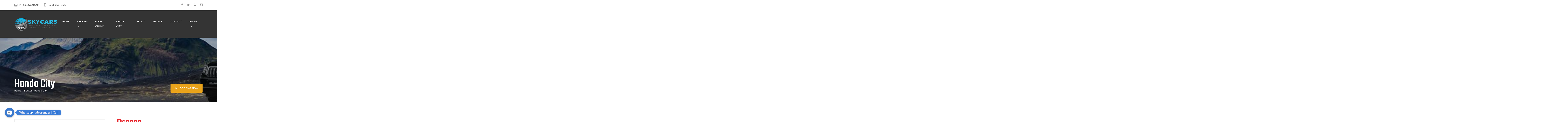

--- FILE ---
content_type: text/html; charset=UTF-8
request_url: https://skycars.pk/product/honda-city/
body_size: 24932
content:
<!DOCTYPE html>
<html lang="en-US" prefix="og: https://ogp.me/ns#" >

<head>
    <meta http-equiv="Content-Type" content="text/html; charset=UTF-8" />
    <link rel="profile" href="//gmpg.org/xfn/11">
    <link rel="pingback" href="https://skycars.pk/xmlrpc.php">
    <meta http-equiv="X-UA-Compatible" content="IE=edge">
    <meta name="viewport" content="width=device-width, initial-scale=1, shrink-to-fit=no"/>
	<meta name="google-site-verification" content="T9geVbZrDVwDB1H9DAznRpxH_rysA7ZuNcH0VUwGjew" />
    
<!-- Search Engine Optimization by Rank Math - https://rankmath.com/ -->
<title>Honda City - SkyCars</title>
<meta name="robots" content="index, follow, max-snippet:-1, max-video-preview:-1, max-image-preview:large"/>
<link rel="canonical" href="https://skycars.pk/product/honda-city/" />
<meta property="og:locale" content="en_US" />
<meta property="og:type" content="product" />
<meta property="og:title" content="Honda City - SkyCars" />
<meta property="og:url" content="https://skycars.pk/product/honda-city/" />
<meta property="og:site_name" content="SkyCars" />
<meta property="og:updated_time" content="2025-12-01T17:05:16+00:00" />
<meta property="og:image" content="https://skycars.pk/wp-content/uploads/2018/05/bluecars247_honda_city2018_1.jpg" />
<meta property="og:image:secure_url" content="https://skycars.pk/wp-content/uploads/2018/05/bluecars247_honda_city2018_1.jpg" />
<meta property="og:image:width" content="816" />
<meta property="og:image:height" content="544" />
<meta property="og:image:alt" content="rent a car sialkot" />
<meta property="og:image:type" content="image/jpeg" />
<meta property="product:price:amount" content="6000-7000" />
<meta property="product:price:currency" content="PKR" />
<meta property="product:availability" content="instock" />
<meta name="twitter:card" content="summary_large_image" />
<meta name="twitter:title" content="Honda City - SkyCars" />
<meta name="twitter:image" content="https://skycars.pk/wp-content/uploads/2018/05/bluecars247_honda_city2018_1.jpg" />
<!-- /Rank Math WordPress SEO plugin -->

<link rel='dns-prefetch' href='//www.googletagmanager.com' />
<link rel='dns-prefetch' href='//fonts.googleapis.com' />
<link rel="alternate" type="application/rss+xml" title="SkyCars &raquo; Feed" href="https://skycars.pk/feed/" />
<link rel="alternate" type="application/rss+xml" title="SkyCars &raquo; Comments Feed" href="https://skycars.pk/comments/feed/" />
<link rel="alternate" title="oEmbed (JSON)" type="application/json+oembed" href="https://skycars.pk/wp-json/oembed/1.0/embed?url=https%3A%2F%2Fskycars.pk%2Fproduct%2Fhonda-city%2F" />
<link rel="alternate" title="oEmbed (XML)" type="text/xml+oembed" href="https://skycars.pk/wp-json/oembed/1.0/embed?url=https%3A%2F%2Fskycars.pk%2Fproduct%2Fhonda-city%2F&#038;format=xml" />
        <script type="text/javascript">
        var date_format = 'Y-m-d';
        var time_format = 'H:i';
    </script>

<style id='wp-img-auto-sizes-contain-inline-css'>
img:is([sizes=auto i],[sizes^="auto," i]){contain-intrinsic-size:3000px 1500px}
/*# sourceURL=wp-img-auto-sizes-contain-inline-css */
</style>
<link rel='stylesheet' id='chaty-front-css-css' href='https://skycars.pk/wp-content/plugins/chaty-pro/css/chaty-front.min.css?ver=1631693792' media='all' />
<style id='chaty-front-css-inline-css'>
.chaty-widget-css #wechat-qr-code{left: 106px; right:auto;}.chaty-widget-css .chaty-widget, .chaty-widget-css .chaty-widget .get, .chaty-widget-css .chaty-widget .get a { width: 64px; }.chaty-widget-css .facustom-icon { width: 56px; line-height: 56px; height: 56px; font-size: 28px; }.chaty-widget-css img { width: 56px; line-height: 56px; height: 56px; object-fit: cover; }.chaty-widget-css .i-trigger .chaty-widget-i-title {color:rgb(255, 247, 247) !important; background:#3b7dd8 !important;}.chaty-widget-css .i-trigger .chaty-widget-i-title p {color:rgb(255, 247, 247) !important; }.chaty-widget-css .i-trigger .chaty-widget-i:not(.no-tooltip):before { border-color: transparent transparent transparent #3b7dd8 !important;}.chaty-widget-css.chaty-widget.chaty-widget-is-right .i-trigger .chaty-widget-i:not(.no-tooltip):before { border-color: transparent #3b7dd8 transparent transparent !important;}.chaty-widget-css.chaty-widget {font-family:Merriweather Sans; }.chaty-widget-css .facustom-icon.chaty-btn-phone {background-color: #03E78B}.chaty-widget-css .chaty-phone .color-element {fill: #03E78B}.chaty-widget-css .chaty-phone a {background: #03E78B}.chaty-widget-css .facustom-icon.chaty-btn-whatsapp {background-color: #49E670}.chaty-widget-css .chaty-whatsapp .color-element {fill: #49E670}.chaty-widget-css .chaty-whatsapp a {background: #49E670}.chaty-widget-css .facustom-icon.chaty-btn-facebook_messenger {background-color: #1E88E5}.chaty-widget-css .chaty-facebook_messenger .color-element {fill: #1E88E5}.chaty-widget-css .chaty-facebook_messenger a {background: #1E88E5}
/*# sourceURL=chaty-front-css-inline-css */
</style>
<style id='wp-emoji-styles-inline-css'>

	img.wp-smiley, img.emoji {
		display: inline !important;
		border: none !important;
		box-shadow: none !important;
		height: 1em !important;
		width: 1em !important;
		margin: 0 0.07em !important;
		vertical-align: -0.1em !important;
		background: none !important;
		padding: 0 !important;
	}
/*# sourceURL=wp-emoji-styles-inline-css */
</style>
<link rel='stylesheet' id='wp-block-library-css' href='https://skycars.pk/wp-includes/css/dist/block-library/style.min.css?ver=2155e9c63860d3b8e9654e7337c5a8a6' media='all' />
<style id='classic-theme-styles-inline-css'>
/*! This file is auto-generated */
.wp-block-button__link{color:#fff;background-color:#32373c;border-radius:9999px;box-shadow:none;text-decoration:none;padding:calc(.667em + 2px) calc(1.333em + 2px);font-size:1.125em}.wp-block-file__button{background:#32373c;color:#fff;text-decoration:none}
/*# sourceURL=/wp-includes/css/classic-themes.min.css */
</style>
<style id='global-styles-inline-css'>
:root{--wp--preset--aspect-ratio--square: 1;--wp--preset--aspect-ratio--4-3: 4/3;--wp--preset--aspect-ratio--3-4: 3/4;--wp--preset--aspect-ratio--3-2: 3/2;--wp--preset--aspect-ratio--2-3: 2/3;--wp--preset--aspect-ratio--16-9: 16/9;--wp--preset--aspect-ratio--9-16: 9/16;--wp--preset--color--black: #000000;--wp--preset--color--cyan-bluish-gray: #abb8c3;--wp--preset--color--white: #ffffff;--wp--preset--color--pale-pink: #f78da7;--wp--preset--color--vivid-red: #cf2e2e;--wp--preset--color--luminous-vivid-orange: #ff6900;--wp--preset--color--luminous-vivid-amber: #fcb900;--wp--preset--color--light-green-cyan: #7bdcb5;--wp--preset--color--vivid-green-cyan: #00d084;--wp--preset--color--pale-cyan-blue: #8ed1fc;--wp--preset--color--vivid-cyan-blue: #0693e3;--wp--preset--color--vivid-purple: #9b51e0;--wp--preset--gradient--vivid-cyan-blue-to-vivid-purple: linear-gradient(135deg,rgb(6,147,227) 0%,rgb(155,81,224) 100%);--wp--preset--gradient--light-green-cyan-to-vivid-green-cyan: linear-gradient(135deg,rgb(122,220,180) 0%,rgb(0,208,130) 100%);--wp--preset--gradient--luminous-vivid-amber-to-luminous-vivid-orange: linear-gradient(135deg,rgb(252,185,0) 0%,rgb(255,105,0) 100%);--wp--preset--gradient--luminous-vivid-orange-to-vivid-red: linear-gradient(135deg,rgb(255,105,0) 0%,rgb(207,46,46) 100%);--wp--preset--gradient--very-light-gray-to-cyan-bluish-gray: linear-gradient(135deg,rgb(238,238,238) 0%,rgb(169,184,195) 100%);--wp--preset--gradient--cool-to-warm-spectrum: linear-gradient(135deg,rgb(74,234,220) 0%,rgb(151,120,209) 20%,rgb(207,42,186) 40%,rgb(238,44,130) 60%,rgb(251,105,98) 80%,rgb(254,248,76) 100%);--wp--preset--gradient--blush-light-purple: linear-gradient(135deg,rgb(255,206,236) 0%,rgb(152,150,240) 100%);--wp--preset--gradient--blush-bordeaux: linear-gradient(135deg,rgb(254,205,165) 0%,rgb(254,45,45) 50%,rgb(107,0,62) 100%);--wp--preset--gradient--luminous-dusk: linear-gradient(135deg,rgb(255,203,112) 0%,rgb(199,81,192) 50%,rgb(65,88,208) 100%);--wp--preset--gradient--pale-ocean: linear-gradient(135deg,rgb(255,245,203) 0%,rgb(182,227,212) 50%,rgb(51,167,181) 100%);--wp--preset--gradient--electric-grass: linear-gradient(135deg,rgb(202,248,128) 0%,rgb(113,206,126) 100%);--wp--preset--gradient--midnight: linear-gradient(135deg,rgb(2,3,129) 0%,rgb(40,116,252) 100%);--wp--preset--font-size--small: 13px;--wp--preset--font-size--medium: 20px;--wp--preset--font-size--large: 36px;--wp--preset--font-size--x-large: 42px;--wp--preset--spacing--20: 0.44rem;--wp--preset--spacing--30: 0.67rem;--wp--preset--spacing--40: 1rem;--wp--preset--spacing--50: 1.5rem;--wp--preset--spacing--60: 2.25rem;--wp--preset--spacing--70: 3.38rem;--wp--preset--spacing--80: 5.06rem;--wp--preset--shadow--natural: 6px 6px 9px rgba(0, 0, 0, 0.2);--wp--preset--shadow--deep: 12px 12px 50px rgba(0, 0, 0, 0.4);--wp--preset--shadow--sharp: 6px 6px 0px rgba(0, 0, 0, 0.2);--wp--preset--shadow--outlined: 6px 6px 0px -3px rgb(255, 255, 255), 6px 6px rgb(0, 0, 0);--wp--preset--shadow--crisp: 6px 6px 0px rgb(0, 0, 0);}:where(.is-layout-flex){gap: 0.5em;}:where(.is-layout-grid){gap: 0.5em;}body .is-layout-flex{display: flex;}.is-layout-flex{flex-wrap: wrap;align-items: center;}.is-layout-flex > :is(*, div){margin: 0;}body .is-layout-grid{display: grid;}.is-layout-grid > :is(*, div){margin: 0;}:where(.wp-block-columns.is-layout-flex){gap: 2em;}:where(.wp-block-columns.is-layout-grid){gap: 2em;}:where(.wp-block-post-template.is-layout-flex){gap: 1.25em;}:where(.wp-block-post-template.is-layout-grid){gap: 1.25em;}.has-black-color{color: var(--wp--preset--color--black) !important;}.has-cyan-bluish-gray-color{color: var(--wp--preset--color--cyan-bluish-gray) !important;}.has-white-color{color: var(--wp--preset--color--white) !important;}.has-pale-pink-color{color: var(--wp--preset--color--pale-pink) !important;}.has-vivid-red-color{color: var(--wp--preset--color--vivid-red) !important;}.has-luminous-vivid-orange-color{color: var(--wp--preset--color--luminous-vivid-orange) !important;}.has-luminous-vivid-amber-color{color: var(--wp--preset--color--luminous-vivid-amber) !important;}.has-light-green-cyan-color{color: var(--wp--preset--color--light-green-cyan) !important;}.has-vivid-green-cyan-color{color: var(--wp--preset--color--vivid-green-cyan) !important;}.has-pale-cyan-blue-color{color: var(--wp--preset--color--pale-cyan-blue) !important;}.has-vivid-cyan-blue-color{color: var(--wp--preset--color--vivid-cyan-blue) !important;}.has-vivid-purple-color{color: var(--wp--preset--color--vivid-purple) !important;}.has-black-background-color{background-color: var(--wp--preset--color--black) !important;}.has-cyan-bluish-gray-background-color{background-color: var(--wp--preset--color--cyan-bluish-gray) !important;}.has-white-background-color{background-color: var(--wp--preset--color--white) !important;}.has-pale-pink-background-color{background-color: var(--wp--preset--color--pale-pink) !important;}.has-vivid-red-background-color{background-color: var(--wp--preset--color--vivid-red) !important;}.has-luminous-vivid-orange-background-color{background-color: var(--wp--preset--color--luminous-vivid-orange) !important;}.has-luminous-vivid-amber-background-color{background-color: var(--wp--preset--color--luminous-vivid-amber) !important;}.has-light-green-cyan-background-color{background-color: var(--wp--preset--color--light-green-cyan) !important;}.has-vivid-green-cyan-background-color{background-color: var(--wp--preset--color--vivid-green-cyan) !important;}.has-pale-cyan-blue-background-color{background-color: var(--wp--preset--color--pale-cyan-blue) !important;}.has-vivid-cyan-blue-background-color{background-color: var(--wp--preset--color--vivid-cyan-blue) !important;}.has-vivid-purple-background-color{background-color: var(--wp--preset--color--vivid-purple) !important;}.has-black-border-color{border-color: var(--wp--preset--color--black) !important;}.has-cyan-bluish-gray-border-color{border-color: var(--wp--preset--color--cyan-bluish-gray) !important;}.has-white-border-color{border-color: var(--wp--preset--color--white) !important;}.has-pale-pink-border-color{border-color: var(--wp--preset--color--pale-pink) !important;}.has-vivid-red-border-color{border-color: var(--wp--preset--color--vivid-red) !important;}.has-luminous-vivid-orange-border-color{border-color: var(--wp--preset--color--luminous-vivid-orange) !important;}.has-luminous-vivid-amber-border-color{border-color: var(--wp--preset--color--luminous-vivid-amber) !important;}.has-light-green-cyan-border-color{border-color: var(--wp--preset--color--light-green-cyan) !important;}.has-vivid-green-cyan-border-color{border-color: var(--wp--preset--color--vivid-green-cyan) !important;}.has-pale-cyan-blue-border-color{border-color: var(--wp--preset--color--pale-cyan-blue) !important;}.has-vivid-cyan-blue-border-color{border-color: var(--wp--preset--color--vivid-cyan-blue) !important;}.has-vivid-purple-border-color{border-color: var(--wp--preset--color--vivid-purple) !important;}.has-vivid-cyan-blue-to-vivid-purple-gradient-background{background: var(--wp--preset--gradient--vivid-cyan-blue-to-vivid-purple) !important;}.has-light-green-cyan-to-vivid-green-cyan-gradient-background{background: var(--wp--preset--gradient--light-green-cyan-to-vivid-green-cyan) !important;}.has-luminous-vivid-amber-to-luminous-vivid-orange-gradient-background{background: var(--wp--preset--gradient--luminous-vivid-amber-to-luminous-vivid-orange) !important;}.has-luminous-vivid-orange-to-vivid-red-gradient-background{background: var(--wp--preset--gradient--luminous-vivid-orange-to-vivid-red) !important;}.has-very-light-gray-to-cyan-bluish-gray-gradient-background{background: var(--wp--preset--gradient--very-light-gray-to-cyan-bluish-gray) !important;}.has-cool-to-warm-spectrum-gradient-background{background: var(--wp--preset--gradient--cool-to-warm-spectrum) !important;}.has-blush-light-purple-gradient-background{background: var(--wp--preset--gradient--blush-light-purple) !important;}.has-blush-bordeaux-gradient-background{background: var(--wp--preset--gradient--blush-bordeaux) !important;}.has-luminous-dusk-gradient-background{background: var(--wp--preset--gradient--luminous-dusk) !important;}.has-pale-ocean-gradient-background{background: var(--wp--preset--gradient--pale-ocean) !important;}.has-electric-grass-gradient-background{background: var(--wp--preset--gradient--electric-grass) !important;}.has-midnight-gradient-background{background: var(--wp--preset--gradient--midnight) !important;}.has-small-font-size{font-size: var(--wp--preset--font-size--small) !important;}.has-medium-font-size{font-size: var(--wp--preset--font-size--medium) !important;}.has-large-font-size{font-size: var(--wp--preset--font-size--large) !important;}.has-x-large-font-size{font-size: var(--wp--preset--font-size--x-large) !important;}
:where(.wp-block-post-template.is-layout-flex){gap: 1.25em;}:where(.wp-block-post-template.is-layout-grid){gap: 1.25em;}
:where(.wp-block-term-template.is-layout-flex){gap: 1.25em;}:where(.wp-block-term-template.is-layout-grid){gap: 1.25em;}
:where(.wp-block-columns.is-layout-flex){gap: 2em;}:where(.wp-block-columns.is-layout-grid){gap: 2em;}
:root :where(.wp-block-pullquote){font-size: 1.5em;line-height: 1.6;}
/*# sourceURL=global-styles-inline-css */
</style>
<link rel='stylesheet' id='categories-images-styles-css' href='https://skycars.pk/wp-content/plugins/categories-images/assets/css/zci-styles.css?ver=3.3.1' media='all' />
<link rel='stylesheet' id='contact-form-7-css' href='https://skycars.pk/wp-content/plugins/contact-form-7/includes/css/styles.css?ver=6.1.4' media='all' />
<link rel='stylesheet' id='rs-plugin-settings-css' href='https://skycars.pk/wp-content/plugins/revslider/public/assets/css/rs6.css?ver=6.4.11' media='all' />
<style id='rs-plugin-settings-inline-css'>
#rs-demo-id {}
/*# sourceURL=rs-plugin-settings-inline-css */
</style>
<link rel='stylesheet' id='woocommerce-layout-css' href='https://skycars.pk/wp-content/plugins/woocommerce/assets/css/woocommerce-layout.css?ver=10.4.3' media='all' />
<link rel='stylesheet' id='woocommerce-smallscreen-css' href='https://skycars.pk/wp-content/plugins/woocommerce/assets/css/woocommerce-smallscreen.css?ver=10.4.3' media='only screen and (max-width: 768px)' />
<link rel='stylesheet' id='woocommerce-general-css' href='https://skycars.pk/wp-content/plugins/woocommerce/assets/css/woocommerce.css?ver=10.4.3' media='all' />
<style id='woocommerce-inline-inline-css'>
.woocommerce form .form-row .required { visibility: visible; }
/*# sourceURL=woocommerce-inline-inline-css */
</style>
<link rel='stylesheet' id='ireca_fonts-css' href='https://fonts.googleapis.com/css?family=Poppins%3A100%2C200%2C300%2C400%2C500%2C600%2C700%2C800%2C900%22%7CTeko%3A100%2C200%2C300%2C400%2C500%2C600%2C700%2C800%2C900&#038;subset=latin%2Clatin-ext' media='all' />
<link rel='stylesheet' id='select2_ireca-css' href='https://skycars.pk/wp-content/themes/ireca.old/assets/plugins/select2/select2.min.css' media='all' />
<link rel='stylesheet' id='bootstrap-css' href='https://skycars.pk/wp-content/themes/ireca.old/assets/plugins/bootstrap/css/bootstrap.min.css' media='all' />
<link rel='stylesheet' id='datetimepicker-css' href='https://skycars.pk/wp-content/themes/ireca.old/assets/plugins/datetimepicker/jquery.datetimepicker.css' media='all' />
<link rel='stylesheet' id='fullcalendar-css' href='https://skycars.pk/wp-content/themes/ireca.old/assets/plugins/fullcalendar/main.min.css' media='all' />
<link rel='stylesheet' id='fontawesome-css' href='https://skycars.pk/wp-content/themes/ireca.old/assets/plugins/font-awesome/css/all.min.css' media='all' />
<link rel='stylesheet' id='elegant_font-css' href='https://skycars.pk/wp-content/themes/ireca.old/assets/plugins/elegant_font/style.css' media='all' />
<link rel='stylesheet' id='flaticon_car_service-css' href='https://skycars.pk/wp-content/themes/ireca.old/assets/plugins/flaticon/car_service/flaticon.css' media='all' />
<link rel='stylesheet' id='flaticon_car2-css' href='https://skycars.pk/wp-content/themes/ireca.old/assets/plugins/flaticon/car2/flaticon.css' media='all' />
<link rel='stylesheet' id='flaticon_essential_set-css' href='https://skycars.pk/wp-content/themes/ireca.old/assets/plugins/flaticon/essential_set/flaticon.css' media='all' />
<link rel='stylesheet' id='slick_main-css' href='https://skycars.pk/wp-content/themes/ireca.old/assets/plugins/slick/slick.css' media='all' />
<link rel='stylesheet' id='slick_theme-css' href='https://skycars.pk/wp-content/themes/ireca.old/assets/plugins/slick/slick-theme.css' media='all' />
<link rel='stylesheet' id='owl-carousel-css' href='https://skycars.pk/wp-content/themes/ireca.old/assets/plugins/owl-carousel/assets/owl.carousel.min.css' media='all' />
<link rel='stylesheet' id='ireca_default-css' href='https://skycars.pk/wp-content/themes/ireca.old/assets/css/default.css' media='all' />
<link rel='stylesheet' id='ireca_custom-css' href='https://skycars.pk/wp-content/themes/ireca.old/assets/css/custom.css' media='all' />
<link rel='stylesheet' id='prettyphoto-css' href='https://skycars.pk/wp-content/themes/ireca.old/assets/plugins/prettyphoto/css/prettyPhoto.css' media='all' />
<link rel='stylesheet' id='ireca_style-css' href='https://skycars.pk/wp-content/themes/ireca.old/style.css' media='all' />
<style id='ireca_style-inline-css'>

    body,
    .slide_info,
    slide_info_2,
    .slide_feature,
    .slider3_price .time,
    .ireca_service .content h3,
    .rental_item .ireca_btn.price .time,
    .rental_item .wrap_btn .btn_price .text,
    .ovacrs_heading2 h3 span,
    .ovacrs_heading2 .desc,
    .ovacrs_heading4 h3 span,
    .ovacrs_heading4 .desc,
    .woocommerce .related.products ul li h2.woocommerce-loop-product__title
    
    {
      font-family: Poppins, sans-serif;
    }

    .ireca_info2 .info .heading,
    .ireca-cart-wrapper.style2 .heading,
    .slide_info .price,
    .slide_info_2 .price,
    .tparrows.ireca.tp-leftarrow .slide_ireca_title,
    .tparrows.ireca.tp-rightarrow .slide_ireca_title,
    .slider3_price .amount,
    .ovacrs_heading1 h3,
    .rental_item .ireca_btn.btn_price .amount,
    .ovacrs_heading2 h3,
    .ovacrs_heading4 h3,
    .ovacrs_support h3,
    .ovacrs_btn_action .desc,
    .ovacrs_why .number,
    .ova_blog .content .ova_media .post_date .day,
    .rental_item.style2 .content .price .woocommerce-Price-amount,
    .ovacrs_product_filter ul.nav.style2 li a,
    .ovacrs_service_full .title,
    .ovacrs_product_slider .price .amount,
    .ovacrs_product_slider .wrap_item .bottom .title a,
    .ovacrs_product_slider ul.nav li a,
    .ovacrs_skill .ovacrs_count,
    .rental_item.style4 .content .price .woocommerce-Price-amount,
    .ovacrs_info .title,
    .woo_rent_top h1.product_title,
    .ireca_woo_price,
    .ovacrs_price_rent .nav,
    .ovacrs_price_rent .collapse_content .price .amount,
    .fc-toolbar h2,
    .fc-day-header,
    .ireca_booking_form h3.title,
    .single-product .woocommerce-tabs ul.tabs li a,
    .woocommerce .related.products h2,
    .woocommerce .related.products ul li .price,
    .woocommerce-Reviews-title,
    .rental_cat_heading_section h1,
    .sidebar .widget h4.widget-title,
    .rental_help label,
    .rental_item.list_product_style1 .content .price .amount,
    .rental_item.list_product_style1 .content .price .time,
    ul.products li.ireca_product .price,
    .ireca_detail_shop .price,
    .ireca_page_cart .cart-collaterals .cart_totals h2,
    .ireca_page_cart .cart-collaterals .cart_totals table.shop_table tr th,
    .ireca_page_cart .woocommerce-cart-form table.shop_table thead th,
    .woocommerce table.shop_table_responsive tr td::before, 
    .woocommerce-page table.shop_table_responsive tr td::before,
    .ova-page-section h2.page-title,
    .heading_page h1.page-title,
    .woocommerce-checkout #customer_details .woocommerce-billing-fields h3,
    .woocommerce-checkout #customer_details .woocommerce-additional-fields h3,
    h3#order_review_heading,
    #order_review table.shop_table thead th,
    #order_review table.shop_table tfoot tr th,
    h2.woocommerce-order-details__title,
    h2.woocommerce-column__title,
    #comments h4.block-title,
    .ireca_service_item h3,
    .ovacrs_heading3 h3.title,
    .img_skew .content h3.title span,
    .img_skew .wrap_desc .contact .phone,
    .img_skew .wrap_desc .contact .email,
    .ovacrs_about_info .title,
    .ovacrs_about_info .number,
    .ireca_get_in_touch h3.title,
    .footer-widget-title,
    .woocommerce div.product p.price, .woocommerce div.product span.price,
    article.post-wrap .wrap_content .post_date .time .day,
    h2.page_default_title,
    .woocommerce-account .woocommerce h2,
    #review_form #respond .comment-reply-title,
    h3.heading-post-title,
    article.post-wrap .post-tag .ovatags


    {
      font-family: Teko, sans-serif; 
    }


    .ovacrs_btn_action a.ireca_btn:hover,
    .ovatheme_header_default nav.navbar li.active>a,
    .ovacrs_thumbnail_info .content .title a:hover,
    .ovacrs_thumbnail_info .content a:hover i,
    .ova_blog .content .bottom .title a:hover,
    .ova_blog .content .read_more:hover,
    .rental_item .wrap_btn a.btn_price .wrap_content .amount,
    .rental_item .content .woocommerce-product-rating .star-rating span:before,
    .ovacrs_btn_action .desc,
    .ovacrs_why:hover .number,
    .ovacrs_product_filter ul.nav.style2 li a.active + .total_items,
    .ovacrs_product_filter ul.nav.style2 li a:hover + .total_items,
    .rental_item.style2 .content .price .woocommerce-Price-amount,
    .ovacrs_service_full .content .wrap_service .item .name a:hover,
    .ireca_info2 .icon i,
    .ovacrs_product_slider .price .amount,
    .ovacrs_product_slider .wrap_item .bottom .content .price .amount,
    .ovacrs_product_slider .item .wrap_item .bottom .content .price .amount,
    .ovacrs_team .item .job,
    .woocommerce-pagination ul.page-numbers li a, .woocommerce-pagination ul.page-numbers li span,
    .ovacrs_skill .ovacrs_count,
    .rental_item.style4 .content .price .woocommerce-Price-amount,
    .rental_item.list_product_style1 .content .price .amount,
    .woocommerce .woocommerce-product-rating .star-rating,
    .woocommerce .star-rating span::before, .woocommerce p.stars a,
    .ireca-thumbnails button.owl-next:hover,
    .ireca-thumbnails button.owl-prev:hover,
    .ovacrs_price_rent .collapse_content .price .amount,
    ul.products li .price .amount,
    ul.products li.ireca_product .price ins .woocommerce-Price-amount,
    .ireca_detail_shop .price ins .woocommerce-Price-amount,
    .img_skew .wrap_desc .contact .phone,
    .ireca_service_repair i,
    .rental_help .wrap_phone .phone,
    .woocommerce-MyAccount-navigation ul li.is-active a,
    footer.footer a.link_find_map ,
    footer.footer_v2 h4.footer-widget-title,
    footer.footer_v2 .footer_col1 .ireca_info  i,
    footer.footer_v2 .footer_col1  .ireca_info.mob_yellow  i,
    .woocommerce-pagination ul.page-numbers li a.prev:before, 
    .woocommerce-pagination ul.page-numbers li span.prev:before,
    .woocommerce-pagination ul.page-numbers li a.next:before, 
    .woocommerce-pagination ul.page-numbers li span.next:before,
    .woocommerce p.stars a:before,
    .woocommerce div.product p.price, .woocommerce div.product span.price,
    .ova_menu ul.dropdown-menu li.active>a,
    .result_search h2.post-title a:hover,
    .post_recommend h3.post-title a:hover,
    .ovacrs_product_filter ul.nav.style2 li .total_items.current,
    .ireca_info.mob_yellow i

    {
      color: #e9a31b;
    }

    .ireca_service:hover i:before,
    .ovacrs_heading2 h3 span,
    .rental_item .content h3.title a:hover,
    .slide_info_2 .price,
    .ovacrs_team .item .name a:hover,
    .ireca_woo_price .amount,
    .ovacrs_price_rent .nav:before,
    .ovacrs_price_rent .nav,
    ul.products li.ireca_product h2.woocommerce-loop-product__title:hover,
    .woocommerce .related.products ul li .star-rating span::before,
    a:hover,
    .slide_info .price,
    .sidebar ul li a:hover,
    article.post-wrap .post-readmore a:hover,
    article.post-wrap .post-meta .post-meta-content .right a:hover,
    article.post-wrap .post-tag a:hover,
    a,
    article.post-wrap h2.post-title a:hover,
    .ovacrs_price_rent .collapse_content .price_table label .woocommerce-Price-amount
    {
      color: #e82930;  
    }
    

    .ireca-cart-wrapper .buttons a.button,
    .slide_feature i:before,
    .ireca_service:hover .line,
    .ovacrs_product_filter ul.nav.styl1 li a:hover,
    .ovacrs_product_filter ul.nav.styl1 li a.active,
    .ovacrs_product_filter ul.nav.styl1 li a.current,
    .ovacrs_support .line,
    .ova_blog .content .ova_media .post_date:after,
    .ova_blog .content .read_more:before,
    .ova_blog .view_all .wrap_a .ireca_btn,
    .ovacrs_heading1.border_left_right span:before,
    .ovacrs_heading1.border_left_right span:after,
    .ova_mailchimp .submit,
    .ovacrs_service_full .title,
    .ova_blog.style2 .content .read_more:hover:before,
    .search_slide.home_search .s_submit .wrap_btn button,
    .ireca_wd_search form .s_submit button.submit,
    .woo_rent_top .booking_btn,
    .ovacrs_price_rent .collapse_content .price_table table thead,
    .ireca__product_calendar ul.intruction li .yellow,
    .ireca_booking_form button.submit,
    .request_booking button.submit,
    .woocommerce #review_form #respond .form-submit input,
    .woocommerce .related.products ul li .onsale,
    ul.products li.ireca_product .onsale,
    .woocommerce a.button, .woocommerce button.button,
    .ireca_page_cart .cart-collaterals .cart_totals .wc-proceed-to-checkout a,
    .ireca_page_cart .woocommerce-cart-form table.shop_table tbody tr td button.button:hover,
    #order_review button.button,
    .ovacrs_heading3 h3.title.border_yes span:before,
    .ireca_service_card a:hover,
    .ireca_contact .wpcf7-submit,
    article.post-wrap .post-readmore a:before,
    .ireca_get_in_touch h3,
    .ireca_get_in_touch .fields .wpcf7-submit:hover,
    .footer_default .footer_social ul.ireca_socials li a:hover,
    footer.footer_v2 .social_copyright .footer_social ul.ireca_socials li a:hover,
    #scrollUp,
    .ova-list-product-rental .wp-content .title-product li a.active,
    .ova-list-product-rental .wp-content .ova-list-detail .item .content .ova-button-submit-rental,
    .ova-booking-form button[type=submit], 
    .ova-booking-form-request button[type=submit],
    .ovacrs_product_filter ul.nav li a.current, 
    .ovacrs_product_filter ul.nav li a.active,
    .ovacrs_product_filter ul.nav li a:hover
    {
      background-color: #e9a31b;
    }

    .ovacrs_product_filter ul.nav li a:hover,
    .ovacrs_product_filter ul.nav li a.active,
    .ova_blog .view_all .wrap_a .ireca_btn,
    .ireca-cart-wrapper .buttons a,
    .ireca-cart-wrapper .buttons a:hover,
    .search_slide.home_search .s_submit .wrap_btn button,
    .ireca_wd_search form .s_submit .wrap_btn:after,
    .ireca_wd_search form .s_submit button.submit,
    .woo_rent_top .booking_btn,
    .woocommerce a.button, .woocommerce button.button,
    .ireca_page_cart .cart-collaterals .cart_totals .wc-proceed-to-checkout a,
    .ireca_page_cart .woocommerce-cart-form table.shop_table tbody tr td button.button:hover,
    #order_review button.button,
    .ireca_service_card a:hover,
    .ireca_contact .wpcf7-submit,
    .ireca_get_in_touch .fields .wpcf7-submit:hover,
    .footer_default .footer_col1 .textwidget a.link_find_map:after,
    .ovacrs_product_filter ul.nav li a.current, 
    .ovacrs_product_filter ul.nav li a.active,
    .ovacrs_product_filter ul.nav li a:hover
    
    {
      border-color: #e9a31b;
    }
    .ova-list-product-rental .wp-content .title-product li a.active:after
    {
        border-left-color: #e9a31b;
    }

    .ireca_detail_shop .cart .single_add_to_cart_button:hover{
        border-color: #e9a31b!important;   
        background-color: #e9a31b!important;   
    }

    .ovacrs_service_full .title:after{
      border-bottom-color: #e9a31b;
    }




    .ireca-cart-wrapper .cart-total .items,
    .ireca-cart-wrapper .buttons a.checkout,
    .header1_home_icon .wrap_icon:before,
    .rental_item .wrap_btn:hover a.btn_price,
    .rental_item .wrap_btn:hover,
    .ovacrs_testimonial.owl-carousel .owl-dots button.owl-dot.active,
    .ova_blog .view_all .wrap_a .ireca_btn:hover,
    .ovacrs_service_full .sub_title,
    .wrap_slide2_nav .content .bg,
    .ovacrs_product_slider .wrap_item .bottom .content .title,
    .ovacrs_product_slider .rental_item .wrap_item .bottom .content .title,
    .rental_item.style4 .ireca_btn:hover,
    .ovacrs_product_filter .owl-carousel .owl-dots button.owl-dot.active,
    .ovacrs_product_slider .item .wrap_item .bottom .content .title,
    .ovacrs_team .owl-dots button.owl-dot.active,
    .ovacrs_heading4 .desc .hight,
    .ovacrs_heading4 .desc .hight:after,
    .search_slide.home_search .s_submit .wrap_btn button:hover,
    .ireca_wd_search form .s_submit button.submit:hover,
    .woo_rent_top .booking_btn:hover,
    .woo_rent_top .video_product:hover,
    
    .ireca_booking_form button.submit:hover,
    .request_booking button.submit:hover,
    .woocommerce #review_form #respond .form-submit input:hover,
    .woocommerce a.button:hover, .woocommerce button.button:hover,
    .ireca_page_cart .cart-collaterals .cart_totals .wc-proceed-to-checkout a:hover,
    .ireca_page_cart .woocommerce-cart-form table.shop_table tbody tr td button.button,
    #order_review button.button:hover,
    .ireca_contact .wpcf7-submit:hover,
    .pagination-wrapper .blog_pagination ul.pagination li.active a, .pagination-wrapper .blog_pagination ul.pagination li:hover a,
    .rental_help .ireca_btn:hover,
    .woocommerce .ireca-cart-wrapper .cart-total .items, 
    .ireca-cart-wrapper .cart-total .items,
    .rental_item.style3 .cover_img .button_rent a,
    .rental_item.style1:hover .wrap_btn,
    .rental_item.style2:hover .wrap_btn,
    .ova-list-product-rental .wp-content .ova-list-detail .item .content .ova-button-submit-rental:hover,
    .ova-booking-form button[type=submit]:hover,
    .ova-booking-form-request button[type=submit]:hover,
    .rental_item.style1:hover .wrap_btn a.btn_price

    {
      background-color: #e82930;
    }


    .rental_item .wrap_btn:hover,
    .ireca_detail_shop .cart .single_add_to_cart_button,
    #commentform #submit.submit:hover
    {
     background-color: #e82930!important; 
    }

    .rental_item .wrap_btn:hover,
    .ova_blog .view_all .wrap_a .ireca_btn:hover,
    .rental_item.style4 .ireca_btn:hover,
    .ireca-cart-wrapper .buttons a.checkout,
    .ireca-cart-wrapper .buttons a.checkout:hover,
    .search_slide.home_search .s_submit .wrap_btn button:hover,
    .ireca_wd_search form .s_submit button.submit:hover,
    .woo_rent_top .booking_btn:hover,
    .woocommerce a.button:hover, .woocommerce button.button:hover,
    .ireca_page_cart .cart-collaterals .cart_totals .wc-proceed-to-checkout a:hover,
    .ireca_page_cart .woocommerce-cart-form table.shop_table tbody tr td button.button,
    #order_review button.button:hover,
    .ireca_contact .wpcf7-submit:hover,
    .rental_help .ireca_btn:hover,
    .pagination-wrapper .blog_pagination ul.pagination li.active a, 
    .pagination-wrapper .blog_pagination ul.pagination li:hover a
    {
      border-color: #e82930;
    }

    .ireca_detail_shop .cart .single_add_to_cart_button,
    #commentform #submit.submit:hover{
        border-color: #e82930!important;   
    }

    .ovacrs_service_full .sub_title:after
    {
      border-top-color: #e82930;
    }


    .wrap_slide2_nav .content:before,
    .wrap_slide2_nav .content:after,
    .ovacrs_product_slider .wrap_item .bottom .content .title:before,
    .ovacrs_product_slider .wrap_item .bottom .content .title:after,
    .ovacrs_product_slider .item .wrap_item .bottom .content .title:before,
    .ovacrs_product_slider .item .wrap_item .bottom .content .title:after
    {
      border-bottom-color: #e82930;
    }

    

    .fc-unthemed td.fc-today{
        background: #f3f3f3;
    }
    @media (max-width: 991.98px){
        .bg_support {     
            background: none!important;   
            background-color: #e82930!important;
        }
    }

    @-moz-document url-prefix(){
        .ovatheme_header_version2 nav.navbar::before {
            border-top: 72px solid #343434;
        }
        .ovatheme_header_version2 nav.navbar::after {
          
            border-top: 72px solid #343434;
          
        }
        .ovatheme_header_version3 .ova_menu nav.navbar::before {
            
            border-bottom: 72px solid #2d5685;
            
        }
    }
    .map-info-window .buttons a:hover,
    .map-info-window .caption-title a{
        color: #e9a31b;
    }

  


    .ovatheme_header_default .ova_menu{
        background-color: rgb( 52, 52, 52, 1 );
    }
    .ovatheme_header_default .ova_menu ul li a,
    .ovatheme_header_default .ova_menu ul.navbar-nav .dropdown-toggle::after{
        color: #ffffff;
    }

    .ovatheme_header_default nav.navbar li.dropdown ul.dropdown-menu{
        background-color: #ffffff
    }
    .ovatheme_header_default .ova_menu ul.dropdown-menu li a{
        color: #343434;
    }

    .ovatheme_header_default .ovamenu_shrink.active_fixed{
        background-color: #343434!important;   
    }

    .ovatheme_header_default .ovamenu_shrink.active_fixed ul li a,
    .ovatheme_header_default .ovamenu_shrink.active_fixed ul.navbar-nav .dropdown-toggle::after{
        color: #ffffff;
    }


    .ovatheme_header_default .ovamenu_shrink.active_fixed nav.navbar li.dropdown ul.dropdown-menu{
        background-color: #ffffff
    }
    .ovatheme_header_default .ovamenu_shrink.active_fixed ul.dropdown-menu li a{
        color: #343434;
    }

    @media (max-width: 991px){
        .ovatheme_header_default nav.navbar li.dropdown ul.dropdown-menu{
            background-color: #343434;
        }
        .ovatheme_header_default .ova_menu ul.dropdown-menu li a{
            color: #ffffff;
        }

        .ovatheme_header_default .ovamenu_shrink.active_fixed nav.navbar li.dropdown ul.dropdown-menu{
            background-color: #343434;
        }
        .ovatheme_header_default .ovamenu_shrink.active_fixed ul.dropdown-menu li a{
            color: #ffffff;
        }
    }

  


      .ovatheme_header_default.bg_header .ova_menu{
          background-color: rgb( 52, 52, 52, 1 );
      }
      .ovatheme_header_default.bg_header .ova_menu ul li a,
      .ovatheme_header_default.bg_header .ova_menu ul.navbar-nav .dropdown-toggle::after{
          color: #ffffff;
      }

      .ovatheme_header_default.bg_header nav.navbar li.dropdown ul.dropdown-menu{
          background-color: #ffffff
      }
      .ovatheme_header_default.bg_header .ova_menu ul.dropdown-menu li a{
          color: #343434;
      }

      .ovatheme_header_default.bg_header .ovamenu_shrink.active_fixed{
          background-color: #343434!important;   
      }

      .ovatheme_header_default.bg_header .ovamenu_shrink.active_fixed ul li a,
      .ovatheme_header_default.bg_header .ovamenu_shrink.active_fixed ul.navbar-nav .dropdown-toggle::after{
          color: #ffffff;
      }


      .ovatheme_header_default.bg_header .ovamenu_shrink.active_fixed nav.navbar li.dropdown ul.dropdown-menu{
          background-color: #ffffff
      }
      .ovatheme_header_default.bg_header .ovamenu_shrink.active_fixed ul.dropdown-menu li a{
          color: #343434;
      }

      @media (max-width: 991px){
          .ovatheme_header_default.bg_header nav.navbar li.dropdown ul.dropdown-menu{
               background-color: rgb( 52, 52, 52, 1 );
          }
          .ovatheme_header_default.bg_header .ova_menu ul.dropdown-menu li a{
              color: #ffffff;
          }

          .ovatheme_header_default.bg_header .ovamenu_shrink.active_fixed nav.navbar li.dropdown ul.dropdown-menu{
              background-color: #343434;
          }
          .ovatheme_header_default.bg_header .ovamenu_shrink.active_fixed ul.dropdown-menu li a{
              color: #ffffff;
          }
      }

    


      .ovatheme_header_version1 .ova_menu{
          background-color: rgb( 52, 52, 52, 1 );
      }
      .ovatheme_header_version1 .ova_menu ul li a,
      .ovatheme_header_version1 .ova_menu ul.navbar-nav .dropdown-toggle::after{
          color: #ffffff;
      }

      .ovatheme_header_version1 nav.navbar li.dropdown ul.dropdown-menu{
          background-color: #ffffff
      }
      .ovatheme_header_version1 .ova_menu ul.dropdown-menu li a{
          color: #343434;
      }

      .ovatheme_header_version1 .ovamenu_shrink.active_fixed{
          background-color: #343434!important;   
      }

      .ovatheme_header_version1 .ovamenu_shrink.active_fixed ul li a,
      .ovatheme_header_version1 .ovamenu_shrink.active_fixed ul.navbar-nav .dropdown-toggle::after{
          color: #ffffff;
      }


      .ovatheme_header_version1 .ovamenu_shrink.active_fixed nav.navbar li.dropdown ul.dropdown-menu{
          background-color: #ffffff
      }
      .ovatheme_header_version1 .ovamenu_shrink.active_fixed ul.dropdown-menu li a{
          color: #343434;
      }

      @media (max-width: 991px){
          .ovatheme_header_version1 nav.navbar li.dropdown ul.dropdown-menu{
              background-color: #343434;
          }
          .ovatheme_header_version1 .ova_menu ul.dropdown-menu li a{
              color: #ffffff;
          }

          .ovatheme_header_version1 .ovamenu_shrink.active_fixed nav.navbar li.dropdown ul.dropdown-menu{
              background-color: #343434;
          }
          .ovatheme_header_version1 .ovamenu_shrink.active_fixed ul.dropdown-menu li a{
              color: #ffffff;
          }
      }

    

      .ovatheme_header_version2 nav.navbar:before,
      .ovatheme_header_version2 nav.navbar:after{
        border-top-color: rgb( 52, 52, 52, 1 );
      }
      .ovatheme_header_version2 nav.navbar ul.navbar-nav{
        background-color: rgb( 52, 52, 52, 1 );
      }

      .ovatheme_header_version2 .ova_menu ul li a,
      .ovatheme_header_version2 .ova_menu ul.navbar-nav .dropdown-toggle::after{
          color: #ffffff;
      }

      .ovatheme_header_version2 nav.navbar li.dropdown ul.dropdown-menu{
          background-color: #ffffff
      }
      .ovatheme_header_version2 .ova_menu ul.dropdown-menu li a{
          color: #343434;
      }

      .ovatheme_header_version2 .ovamenu_shrink.active_fixed{
          background-color: #343434!important;   
      }

      .ovatheme_header_version2 .ovamenu_shrink.active_fixed nav.navbar:before,
      .ovatheme_header_version2 .ovamenu_shrink.active_fixed nav.navbar:after{
            border-top-color: transparent;
      }  
      .ovatheme_header_version2 .ovamenu_shrink.active_fixed nav.navbar ul.navbar-nav{
        background-color: transparent;
      }

      .ovatheme_header_version2 .ovamenu_shrink.active_fixed ul li a,
      .ovatheme_header_version2 .ovamenu_shrink.active_fixed ul.navbar-nav .dropdown-toggle::after{
          color: #ffffff;
      }


      .ovatheme_header_version2 .ovamenu_shrink.active_fixed nav.navbar li.dropdown ul.dropdown-menu{
          background-color: #ffffff
      }
      .ovatheme_header_version2 .ovamenu_shrink.active_fixed ul.dropdown-menu li a{
          color: #343434;
      }

      @media (max-width: 991px){

          .ovatheme_header_version2 .ova_menu,
          .ovatheme_header_version2 nav.navbar ul.navbar-nav{
            background-color: #343434;
          } 

          .ovatheme_header_version2 nav.navbar li.dropdown ul.dropdown-menu{
              background-color: #343434;
          }
          .ovatheme_header_version2 .ova_menu ul.dropdown-menu li a{
              color: #ffffff;
          }

          .ovatheme_header_version2 .ovamenu_shrink.active_fixed nav.navbar li.dropdown ul.dropdown-menu{
              background-color: #343434;
          }
          .ovatheme_header_version2 .ovamenu_shrink.active_fixed ul.dropdown-menu li a{
              color: #ffffff;
          }

      }
    

      
      .ovatheme_header_version3 .ova_menu nav.navbar:before{
        border-bottom-color: rgb( 45, 86, 133, 1 );
      }

      .ovatheme_header_version3 nav.navbar ul.navbar-nav,
      .ovatheme_header_version3 .ova_menu nav.navbar{
        background-color: rgb( 45, 86, 133, 1 );
      }

      .ovatheme_header_version3 .ova_menu ul li a,
      .ovatheme_header_version3 .ova_menu ul.navbar-nav .dropdown-toggle::after{
          color: #ffffff;
      }

      .ovatheme_header_version3 nav.navbar li.dropdown ul.dropdown-menu{
          background-color: #ffffff
      }
      .ovatheme_header_version3 .ova_menu ul.dropdown-menu li a{
          color: #343434;
      }

      .ovatheme_header_version3 .ovamenu_shrink.active_fixed,
       .ovatheme_header_version3 .ovamenu_shrink.active_fixed nav.navbar ul.navbar-nav,
      .ovatheme_header_version3 .ovamenu_shrink.active_fixed nav.navbar{
          background-color: #343434!important;   
      }
      .ovatheme_header_version3 .ovamenu_shrink.active_fixed nav.navbar:before{
        border-bottom-color: #343434!important;  
      }

      .ovatheme_header_version3 .ovamenu_shrink.active_fixed nav.navbar:before,
      .ovatheme_header_version3 .ovamenu_shrink.active_fixed nav.navbar:after{
            border-top-color: transparent;
      }  
      .ovatheme_header_version3 .ovamenu_shrink.active_fixed nav.navbar ul.navbar-nav{
        background-color: transparent;
      }

      .ovatheme_header_version3 .ovamenu_shrink.active_fixed ul li a,
      .ovatheme_header_version3 .ovamenu_shrink.active_fixed ul.navbar-nav .dropdown-toggle::after{
          color: #ffffff;
      }


      .ovatheme_header_version3 .ovamenu_shrink.active_fixed nav.navbar li.dropdown ul.dropdown-menu{
          background-color: #ffffff
      }
      .ovatheme_header_version3 .ovamenu_shrink.active_fixed ul.dropdown-menu li a{
          color: #343434;
      }

      @media (max-width: 991px){

          .ovatheme_header_version3 .ova_menu,
          .ovatheme_header_version3 nav.navbar ul.navbar-nav, 
          .ovatheme_header_version3 .ova_menu nav.navbar{
            background-color: #343434;
          } 

          .ovatheme_header_version3 nav.navbar li.dropdown ul.dropdown-menu{
              background-color: #343434;
          }
          .ovatheme_header_version3 .ova_menu ul.dropdown-menu li a{
              color: #ffffff;
          }

          .ovatheme_header_version3 .ovamenu_shrink.active_fixed nav.navbar li.dropdown ul.dropdown-menu{
              background-color: #343434;
          }
          .ovatheme_header_version3 .ovamenu_shrink.active_fixed ul.dropdown-menu li a{
              color: #ffffff;
          }

      }
    


      .ovatheme_header_version4 .header_content .right .ova_menu{
          background-color: rgb( 245, 245, 245, 1 );
      }
      
      .ovatheme_header_version4 .header_content .right .ova_menu ul.navbar-nav > li > a,
      .ova_menu ul.navbar-nav .dropdown-toggle::after{
          color: #343434;
      }

      .ovatheme_header_version4 nav.navbar li.dropdown ul.dropdown-menu{
          background-color: #ffffff
      }
      .ovatheme_header_version4 .ova_menu ul.dropdown-menu li a{
          color: #343434;
      }

      .ovatheme_header_version4 .ovamenu_shrink.active_fixed{
          background-color: #343434!important;   
      }

      .ovatheme_header_version4 .ovamenu_shrink.active_fixed ul li a,
      .ovatheme_header_version4 .ovamenu_shrink.active_fixed ul.navbar-nav .dropdown-toggle::after{
          color: #ffffff;
      }


      .ovatheme_header_version4 .ovamenu_shrink.active_fixed nav.navbar li.dropdown ul.dropdown-menu{
          background-color: #ffffff
      }
      .ovatheme_header_version4 .ovamenu_shrink.active_fixed ul.dropdown-menu li a{
          color: #343434;
      }

      @media (max-width: 991px){

            .ovatheme_header_version4 .header_content .right .ova_menu,
          .ovatheme_header_version4{
            background-color: #343434;
          }    

          .ovatheme_header_version4 .header_content .right .ova_menu ul.navbar-nav > li > a{
            color: #ffffff;
          }
          

          .ovatheme_header_version4 nav.navbar li.dropdown ul.dropdown-menu{
              background-color: #343434;
          }
          .ovatheme_header_version4 .ova_menu ul.dropdown-menu li a{
              color: #ffffff;
          }

          .ovatheme_header_version4 .ovamenu_shrink.active_fixed nav.navbar li.dropdown ul.dropdown-menu{
              background-color: #343434;
          }
          .ovatheme_header_version4 .ovamenu_shrink.active_fixed ul.dropdown-menu li a{
              color: #343434;
          }
      }

    
/*# sourceURL=ireca_style-inline-css */
</style>
<link rel='stylesheet' id='recent-posts-widget-with-thumbnails-public-style-css' href='https://skycars.pk/wp-content/plugins/recent-posts-widget-with-thumbnails/public.css?ver=7.1.1' media='all' />
<link rel='stylesheet' id='elementor-frontend-css' href='https://skycars.pk/wp-content/plugins/elementor/assets/css/frontend.min.css?ver=3.34.2' media='all' />
<link rel='stylesheet' id='eael-general-css' href='https://skycars.pk/wp-content/plugins/essential-addons-for-elementor-lite/assets/front-end/css/view/general.min.css?ver=6.5.8' media='all' />
<script id="woocommerce-google-analytics-integration-gtag-js-after">
/* Google Analytics for WooCommerce (gtag.js) */
					window.dataLayer = window.dataLayer || [];
					function gtag(){dataLayer.push(arguments);}
					// Set up default consent state.
					for ( const mode of [{"analytics_storage":"denied","ad_storage":"denied","ad_user_data":"denied","ad_personalization":"denied","region":["AT","BE","BG","HR","CY","CZ","DK","EE","FI","FR","DE","GR","HU","IS","IE","IT","LV","LI","LT","LU","MT","NL","NO","PL","PT","RO","SK","SI","ES","SE","GB","CH"]}] || [] ) {
						gtag( "consent", "default", { "wait_for_update": 500, ...mode } );
					}
					gtag("js", new Date());
					gtag("set", "developer_id.dOGY3NW", true);
					gtag("config", "G-13LEB6M50J", {"track_404":true,"allow_google_signals":true,"logged_in":false,"linker":{"domains":[],"allow_incoming":false},"custom_map":{"dimension1":"logged_in"}});
//# sourceURL=woocommerce-google-analytics-integration-gtag-js-after
</script>
<script src="https://skycars.pk/wp-includes/js/jquery/jquery.min.js?ver=3.7.1" id="jquery-core-js"></script>
<script src="https://skycars.pk/wp-includes/js/jquery/jquery-migrate.min.js?ver=3.4.1" id="jquery-migrate-js"></script>
<script id="chaty-pro-front-end-js-extra">
var chaty_settings = {"chaty_widgets":[{"has_date_setting":0,"date_utc_diff":0,"chaty_start_time":"","chaty_end_time":"","isPRO":1,"cht_cta_text_color":"rgb(255, 247, 247)","cht_cta_bg_color":"#3b7dd8","click_setting":"all_time","pending_messages":"off","number_of_messages":"1","number_bg_color":"#dd0000","number_color":"#ffffff","position":"left","pos_side":"left","bot":25,"side":25,"device":"desktop_active mobile_active","color":"rgb(59, 121, 205)","rgb_color":"59,121,205","widget_size":"56","widget_type":"chat-base","custom_css":"","widget_img":"","cta":"Whatsapp | Messenger | Call","active":"true","close_text":"Hide","analytics":"off","save_user_clicks":0,"close_img":"","is_mobile":0,"ajax_url":"https://skycars.pk/wp-admin/admin-ajax.php","animation_class":"jump","time_trigger":"yes","trigger_time":"0","exit_intent":"no","on_page_scroll":"no","page_scroll":"0","gmt":"","display_conditions":0,"display_rules":[],"display_state":"click","has_close_button":"yes","countries":[],"widget_index":"","widget_nonce":"c4126edec2","mode":"vertical","social":[{"val":"+923018566125","default_icon":"\u003Csvg aria-hidden=\"true\" class=\"ico_d \" width=\"39\" height=\"39\" viewBox=\"0 0 39 39\" fill=\"none\" xmlns=\"http://www.w3.org/2000/svg\" style=\"transform: rotate(0deg);\"\u003E\u003Ccircle class=\"color-element\" cx=\"19.4395\" cy=\"19.4395\" r=\"19.4395\" fill=\"#03E78B\"/\u003E\u003Cpath d=\"M19.3929 14.9176C17.752 14.7684 16.2602 14.3209 14.7684 13.7242C14.0226 13.4259 13.1275 13.7242 12.8292 14.4701L11.7849 16.2602C8.65222 14.6193 6.11623 11.9341 4.47529 8.95057L6.41458 7.90634C7.16046 7.60799 7.45881 6.71293 7.16046 5.96705C6.56375 4.47529 6.11623 2.83435 5.96705 1.34259C5.96705 0.596704 5.22117 0 4.47529 0H0.745882C0.298353 0 5.69062e-07 0.298352 5.69062e-07 0.745881C5.69062e-07 3.72941 0.596704 6.71293 1.93929 9.3981C3.87858 13.575 7.30964 16.8569 11.3374 18.7962C14.0226 20.1388 17.0061 20.7355 19.9896 20.7355C20.4371 20.7355 20.7355 20.4371 20.7355 19.9896V16.4094C20.7355 15.5143 20.1388 14.9176 19.3929 14.9176Z\" transform=\"translate(9.07179 9.07178)\" fill=\"white\"/\u003E\u003C/svg\u003E","bg_color":"#03E78B","rbg_color":"3,231,139","title":"Phone","img_url":"","social_channel":"phone","channel_type":"phone","href_url":"tel:+923018566125","desktop_target":"","mobile_target":"","qr_code_image":"","channel":"Phone","channel_nonce":"a031516033","is_mobile":1,"is_desktop":1,"mobile_url":"tel:+923018566125","on_click":"","has_font":0,"has_custom_popup":0,"popup_html":"","is_default_open":0,"channel_id":"cht-channel-0","pre_set_message":""},{"val":"923018566125","default_icon":"\u003Csvg aria-hidden=\"true\" class=\"ico_d \" width=\"39\" height=\"39\" viewBox=\"0 0 39 39\" fill=\"none\" xmlns=\"http://www.w3.org/2000/svg\" style=\"transform: rotate(0deg);\"\u003E\u003Ccircle class=\"color-element\" cx=\"19.4395\" cy=\"19.4395\" r=\"19.4395\" fill=\"#49E670\"/\u003E\u003Cpath d=\"M12.9821 10.1115C12.7029 10.7767 11.5862 11.442 10.7486 11.575C10.1902 11.7081 9.35269 11.8411 6.84003 10.7767C3.48981 9.44628 1.39593 6.25317 1.25634 6.12012C1.11674 5.85403 2.13001e-06 4.39053 2.13001e-06 2.92702C2.13001e-06 1.46351 0.83755 0.665231 1.11673 0.399139C1.39592 0.133046 1.8147 1.01506e-06 2.23348 1.01506e-06C2.37307 1.01506e-06 2.51267 1.01506e-06 2.65226 1.01506e-06C2.93144 1.01506e-06 3.21063 -2.02219e-06 3.35022 0.532183C3.62941 1.19741 4.32736 2.66092 4.32736 2.79397C4.46696 2.92702 4.46696 3.19311 4.32736 3.32616C4.18777 3.59225 4.18777 3.59224 3.90858 3.85834C3.76899 3.99138 3.6294 4.12443 3.48981 4.39052C3.35022 4.52357 3.21063 4.78966 3.35022 5.05576C3.48981 5.32185 4.18777 6.38622 5.16491 7.18449C6.42125 8.24886 7.39839 8.51496 7.81717 8.78105C8.09636 8.91409 8.37554 8.9141 8.65472 8.648C8.93391 8.38191 9.21309 7.98277 9.49228 7.58363C9.77146 7.31754 10.0507 7.1845 10.3298 7.31754C10.609 7.45059 12.2841 8.11582 12.5633 8.38191C12.8425 8.51496 13.1217 8.648 13.1217 8.78105C13.1217 8.78105 13.1217 9.44628 12.9821 10.1115Z\" transform=\"translate(12.9597 12.9597)\" fill=\"#FAFAFA\"/\u003E\u003Cpath d=\"M0.196998 23.295L0.131434 23.4862L0.323216 23.4223L5.52771 21.6875C7.4273 22.8471 9.47325 23.4274 11.6637 23.4274C18.134 23.4274 23.4274 18.134 23.4274 11.6637C23.4274 5.19344 18.134 -0.1 11.6637 -0.1C5.19344 -0.1 -0.1 5.19344 -0.1 11.6637C-0.1 13.9996 0.624492 16.3352 1.93021 18.2398L0.196998 23.295ZM5.87658 19.8847L5.84025 19.8665L5.80154 19.8788L2.78138 20.8398L3.73978 17.9646L3.75932 17.906L3.71562 17.8623L3.43104 17.5777C2.27704 15.8437 1.55796 13.8245 1.55796 11.6637C1.55796 6.03288 6.03288 1.55796 11.6637 1.55796C17.2945 1.55796 21.7695 6.03288 21.7695 11.6637C21.7695 17.2945 17.2945 21.7695 11.6637 21.7695C9.64222 21.7695 7.76778 21.1921 6.18227 20.039L6.17557 20.0342L6.16817 20.0305L5.87658 19.8847Z\" transform=\"translate(7.7758 7.77582)\" fill=\"white\" stroke=\"white\" stroke-width=\"0.2\"/\u003E\u003C/svg\u003E","bg_color":"#49E670","rbg_color":"73,230,112","title":"WhatsApp","img_url":"","social_channel":"whatsapp","channel_type":"whatsapp","href_url":"javascript:;","desktop_target":"_blank","mobile_target":"","qr_code_image":"","channel":"Whatsapp","channel_nonce":"646fa7cdff","is_mobile":1,"is_desktop":1,"mobile_url":"javascript:;","on_click":"","has_font":0,"has_custom_popup":1,"popup_html":"\u003Cdiv class='chaty-whatsapp-popup'\u003E\u003Cspan class='default-value' style='display:none'\u003E\u003C/span\u003E\u003Cspan class='default-msg-value' style='display:none'\u003E&lt;p&gt;How can I help you? :)&lt;/p&gt;\u003C/span\u003E\u003Cspan class='default-msg-phone' style='display:none'\u003E923018566125\u003C/span\u003E\u003Cdiv class='chaty-whatsapp-body'\u003E\u003Cdiv role='button' class='close-chaty-popup is-whatsapp-btn'\u003E\u003Cdiv class='chaty-close-button'\u003E\u003C/div\u003E\u003C/div\u003E\u003Cdiv class='chaty-whatsapp-message'\u003E\u003C/div\u003E\u003C/div\u003E\u003Cdiv class='chaty-whatsapp-footer'\u003E\u003Cform class='whatsapp-chaty-form' autocomplete='off' target='_blank' action='https://web.whatsapp.com/send' method='get'\u003E\u003Cdiv class='chaty-whatsapp-field'\u003E\u003Cinput autocomplete='off' class='chaty-whatsapp-msg' name='text' value='' /\u003E\u003C/div\u003E\u003Cinput type='hidden' name='phone' class='chaty-whatsapp-phone' value='' /\u003E\u003Cinput type='hidden' class='is-default-open' value='0' /\u003E\u003Cinput type='hidden' class='channel-id' value='cht-channel-1' /\u003E\u003Cbutton type='submit' class='chaty-whatsapp-submit-btn'\u003E\u003Csvg xmlns='http://www.w3.org/2000/svg' viewBox='0 0 24 24' width='24' height='24'\u003E\u003Cpath fill='#ffffff' d='M1.101 21.757L23.8 12.028 1.101 2.3l.011 7.912 13.623 1.816-13.623 1.817-.011 7.912z'\u003E\u003C/path\u003E\u003C/svg\u003E\u003C/button\u003E\u003Cdiv style='clear:both'\u003E\u003C/div\u003E\u003C/form\u003E\u003C/div\u003E\u003C/div\u003E","is_default_open":0,"channel_id":"cht-channel-1","pre_set_message":""},{"val":"m.me/skycars.pk","default_icon":"\u003Csvg aria-hidden=\"true\" class=\"ico_d \" width=\"39\" height=\"39\" viewBox=\"0 0 39 39\" fill=\"none\" xmlns=\"http://www.w3.org/2000/svg\" style=\"transform: rotate(0deg);\"\u003E\u003Ccircle class=\"color-element\" cx=\"19.4395\" cy=\"19.4395\" r=\"19.4395\" fill=\"#1E88E5\"/\u003E\u003Cpath fill-rule=\"evenodd\" clip-rule=\"evenodd\" d=\"M0 9.63934C0 4.29861 4.68939 0 10.4209 0C16.1524 0 20.8418 4.29861 20.8418 9.63934C20.8418 14.98 16.1524 19.2787 10.4209 19.2787C9.37878 19.2787 8.33673 19.1484 7.42487 18.8879L3.90784 20.8418V17.1945C1.56311 15.3708 0 12.6353 0 9.63934ZM8.85779 10.1604L11.463 13.0261L17.1945 6.90384L12.1143 9.76959L9.37885 6.90384L3.64734 13.0261L8.85779 10.1604Z\" transform=\"translate(9.01854 10.3146)\" fill=\"white\"/\u003E\u003C/svg\u003E","bg_color":"#1E88E5","rbg_color":"30,136,229","title":"Facebook Messenger","img_url":"","social_channel":"facebook_messenger","channel_type":"facebook_messenger","href_url":"https://m.me/skycars.pk","desktop_target":"_blank","mobile_target":"","qr_code_image":"","channel":"Facebook_Messenger","channel_nonce":"53f1fc32f7","is_mobile":1,"is_desktop":1,"mobile_url":"https://m.me/skycars.pk","on_click":"","has_font":0,"has_custom_popup":0,"popup_html":"","is_default_open":0,"channel_id":"cht-channel-2","pre_set_message":""}],"font_family":"Merriweather Sans"}],"object_settings":{"has_date_setting":0,"date_utc_diff":0,"chaty_start_time":"","chaty_end_time":"","isPRO":1,"cht_cta_text_color":"rgb(255, 247, 247)","cht_cta_bg_color":"#3b7dd8","click_setting":"all_time","pending_messages":"off","number_of_messages":"1","number_bg_color":"#dd0000","number_color":"#ffffff","position":"left","pos_side":"left","bot":25,"side":25,"device":"desktop_active mobile_active","color":"rgb(59, 121, 205)","rgb_color":"59,121,205","widget_size":"56","widget_type":"chat-base","custom_css":"","widget_img":"","cta":"Whatsapp | Messenger | Call","active":"true","close_text":"Hide","analytics":"off","save_user_clicks":0,"close_img":"","is_mobile":0,"ajax_url":"https://skycars.pk/wp-admin/admin-ajax.php","animation_class":"jump","time_trigger":"yes","trigger_time":"0","exit_intent":"no","on_page_scroll":"no","page_scroll":"0","gmt":"","display_conditions":0,"display_rules":[],"display_state":"click","has_close_button":"yes","countries":[],"widget_index":"","widget_nonce":"c4126edec2","mode":"vertical","social":[{"val":"+923018566125","default_icon":"\u003Csvg aria-hidden=\"true\" class=\"ico_d \" width=\"39\" height=\"39\" viewBox=\"0 0 39 39\" fill=\"none\" xmlns=\"http://www.w3.org/2000/svg\" style=\"transform: rotate(0deg);\"\u003E\u003Ccircle class=\"color-element\" cx=\"19.4395\" cy=\"19.4395\" r=\"19.4395\" fill=\"#03E78B\"/\u003E\u003Cpath d=\"M19.3929 14.9176C17.752 14.7684 16.2602 14.3209 14.7684 13.7242C14.0226 13.4259 13.1275 13.7242 12.8292 14.4701L11.7849 16.2602C8.65222 14.6193 6.11623 11.9341 4.47529 8.95057L6.41458 7.90634C7.16046 7.60799 7.45881 6.71293 7.16046 5.96705C6.56375 4.47529 6.11623 2.83435 5.96705 1.34259C5.96705 0.596704 5.22117 0 4.47529 0H0.745882C0.298353 0 5.69062e-07 0.298352 5.69062e-07 0.745881C5.69062e-07 3.72941 0.596704 6.71293 1.93929 9.3981C3.87858 13.575 7.30964 16.8569 11.3374 18.7962C14.0226 20.1388 17.0061 20.7355 19.9896 20.7355C20.4371 20.7355 20.7355 20.4371 20.7355 19.9896V16.4094C20.7355 15.5143 20.1388 14.9176 19.3929 14.9176Z\" transform=\"translate(9.07179 9.07178)\" fill=\"white\"/\u003E\u003C/svg\u003E","bg_color":"#03E78B","rbg_color":"3,231,139","title":"Phone","img_url":"","social_channel":"phone","channel_type":"phone","href_url":"tel:+923018566125","desktop_target":"","mobile_target":"","qr_code_image":"","channel":"Phone","channel_nonce":"a031516033","is_mobile":1,"is_desktop":1,"mobile_url":"tel:+923018566125","on_click":"","has_font":0,"has_custom_popup":0,"popup_html":"","is_default_open":0,"channel_id":"cht-channel-0","pre_set_message":""},{"val":"923018566125","default_icon":"\u003Csvg aria-hidden=\"true\" class=\"ico_d \" width=\"39\" height=\"39\" viewBox=\"0 0 39 39\" fill=\"none\" xmlns=\"http://www.w3.org/2000/svg\" style=\"transform: rotate(0deg);\"\u003E\u003Ccircle class=\"color-element\" cx=\"19.4395\" cy=\"19.4395\" r=\"19.4395\" fill=\"#49E670\"/\u003E\u003Cpath d=\"M12.9821 10.1115C12.7029 10.7767 11.5862 11.442 10.7486 11.575C10.1902 11.7081 9.35269 11.8411 6.84003 10.7767C3.48981 9.44628 1.39593 6.25317 1.25634 6.12012C1.11674 5.85403 2.13001e-06 4.39053 2.13001e-06 2.92702C2.13001e-06 1.46351 0.83755 0.665231 1.11673 0.399139C1.39592 0.133046 1.8147 1.01506e-06 2.23348 1.01506e-06C2.37307 1.01506e-06 2.51267 1.01506e-06 2.65226 1.01506e-06C2.93144 1.01506e-06 3.21063 -2.02219e-06 3.35022 0.532183C3.62941 1.19741 4.32736 2.66092 4.32736 2.79397C4.46696 2.92702 4.46696 3.19311 4.32736 3.32616C4.18777 3.59225 4.18777 3.59224 3.90858 3.85834C3.76899 3.99138 3.6294 4.12443 3.48981 4.39052C3.35022 4.52357 3.21063 4.78966 3.35022 5.05576C3.48981 5.32185 4.18777 6.38622 5.16491 7.18449C6.42125 8.24886 7.39839 8.51496 7.81717 8.78105C8.09636 8.91409 8.37554 8.9141 8.65472 8.648C8.93391 8.38191 9.21309 7.98277 9.49228 7.58363C9.77146 7.31754 10.0507 7.1845 10.3298 7.31754C10.609 7.45059 12.2841 8.11582 12.5633 8.38191C12.8425 8.51496 13.1217 8.648 13.1217 8.78105C13.1217 8.78105 13.1217 9.44628 12.9821 10.1115Z\" transform=\"translate(12.9597 12.9597)\" fill=\"#FAFAFA\"/\u003E\u003Cpath d=\"M0.196998 23.295L0.131434 23.4862L0.323216 23.4223L5.52771 21.6875C7.4273 22.8471 9.47325 23.4274 11.6637 23.4274C18.134 23.4274 23.4274 18.134 23.4274 11.6637C23.4274 5.19344 18.134 -0.1 11.6637 -0.1C5.19344 -0.1 -0.1 5.19344 -0.1 11.6637C-0.1 13.9996 0.624492 16.3352 1.93021 18.2398L0.196998 23.295ZM5.87658 19.8847L5.84025 19.8665L5.80154 19.8788L2.78138 20.8398L3.73978 17.9646L3.75932 17.906L3.71562 17.8623L3.43104 17.5777C2.27704 15.8437 1.55796 13.8245 1.55796 11.6637C1.55796 6.03288 6.03288 1.55796 11.6637 1.55796C17.2945 1.55796 21.7695 6.03288 21.7695 11.6637C21.7695 17.2945 17.2945 21.7695 11.6637 21.7695C9.64222 21.7695 7.76778 21.1921 6.18227 20.039L6.17557 20.0342L6.16817 20.0305L5.87658 19.8847Z\" transform=\"translate(7.7758 7.77582)\" fill=\"white\" stroke=\"white\" stroke-width=\"0.2\"/\u003E\u003C/svg\u003E","bg_color":"#49E670","rbg_color":"73,230,112","title":"WhatsApp","img_url":"","social_channel":"whatsapp","channel_type":"whatsapp","href_url":"javascript:;","desktop_target":"_blank","mobile_target":"","qr_code_image":"","channel":"Whatsapp","channel_nonce":"646fa7cdff","is_mobile":1,"is_desktop":1,"mobile_url":"javascript:;","on_click":"","has_font":0,"has_custom_popup":1,"popup_html":"\u003Cdiv class='chaty-whatsapp-popup'\u003E\u003Cspan class='default-value' style='display:none'\u003E\u003C/span\u003E\u003Cspan class='default-msg-value' style='display:none'\u003E&lt;p&gt;How can I help you? :)&lt;/p&gt;\u003C/span\u003E\u003Cspan class='default-msg-phone' style='display:none'\u003E923018566125\u003C/span\u003E\u003Cdiv class='chaty-whatsapp-body'\u003E\u003Cdiv role='button' class='close-chaty-popup is-whatsapp-btn'\u003E\u003Cdiv class='chaty-close-button'\u003E\u003C/div\u003E\u003C/div\u003E\u003Cdiv class='chaty-whatsapp-message'\u003E\u003C/div\u003E\u003C/div\u003E\u003Cdiv class='chaty-whatsapp-footer'\u003E\u003Cform class='whatsapp-chaty-form' autocomplete='off' target='_blank' action='https://web.whatsapp.com/send' method='get'\u003E\u003Cdiv class='chaty-whatsapp-field'\u003E\u003Cinput autocomplete='off' class='chaty-whatsapp-msg' name='text' value='' /\u003E\u003C/div\u003E\u003Cinput type='hidden' name='phone' class='chaty-whatsapp-phone' value='' /\u003E\u003Cinput type='hidden' class='is-default-open' value='0' /\u003E\u003Cinput type='hidden' class='channel-id' value='cht-channel-1' /\u003E\u003Cbutton type='submit' class='chaty-whatsapp-submit-btn'\u003E\u003Csvg xmlns='http://www.w3.org/2000/svg' viewBox='0 0 24 24' width='24' height='24'\u003E\u003Cpath fill='#ffffff' d='M1.101 21.757L23.8 12.028 1.101 2.3l.011 7.912 13.623 1.816-13.623 1.817-.011 7.912z'\u003E\u003C/path\u003E\u003C/svg\u003E\u003C/button\u003E\u003Cdiv style='clear:both'\u003E\u003C/div\u003E\u003C/form\u003E\u003C/div\u003E\u003C/div\u003E","is_default_open":0,"channel_id":"cht-channel-1","pre_set_message":""},{"val":"m.me/skycars.pk","default_icon":"\u003Csvg aria-hidden=\"true\" class=\"ico_d \" width=\"39\" height=\"39\" viewBox=\"0 0 39 39\" fill=\"none\" xmlns=\"http://www.w3.org/2000/svg\" style=\"transform: rotate(0deg);\"\u003E\u003Ccircle class=\"color-element\" cx=\"19.4395\" cy=\"19.4395\" r=\"19.4395\" fill=\"#1E88E5\"/\u003E\u003Cpath fill-rule=\"evenodd\" clip-rule=\"evenodd\" d=\"M0 9.63934C0 4.29861 4.68939 0 10.4209 0C16.1524 0 20.8418 4.29861 20.8418 9.63934C20.8418 14.98 16.1524 19.2787 10.4209 19.2787C9.37878 19.2787 8.33673 19.1484 7.42487 18.8879L3.90784 20.8418V17.1945C1.56311 15.3708 0 12.6353 0 9.63934ZM8.85779 10.1604L11.463 13.0261L17.1945 6.90384L12.1143 9.76959L9.37885 6.90384L3.64734 13.0261L8.85779 10.1604Z\" transform=\"translate(9.01854 10.3146)\" fill=\"white\"/\u003E\u003C/svg\u003E","bg_color":"#1E88E5","rbg_color":"30,136,229","title":"Facebook Messenger","img_url":"","social_channel":"facebook_messenger","channel_type":"facebook_messenger","href_url":"https://m.me/skycars.pk","desktop_target":"_blank","mobile_target":"","qr_code_image":"","channel":"Facebook_Messenger","channel_nonce":"53f1fc32f7","is_mobile":1,"is_desktop":1,"mobile_url":"https://m.me/skycars.pk","on_click":"","has_font":0,"has_custom_popup":0,"popup_html":"","is_default_open":0,"channel_id":"cht-channel-2","pre_set_message":""}],"font_family":"Merriweather Sans"},"widget_status":[{"on_page_status":0,"is_displayed":0}],"ajax_url":"https://skycars.pk/wp-admin/admin-ajax.php","data_analytics_settings":"on"};
//# sourceURL=chaty-pro-front-end-js-extra
</script>
<script src="https://skycars.pk/wp-content/plugins/chaty-pro/js/cht-front-script.min.js?ver=1631693792" id="chaty-pro-front-end-js"></script>
<script src="https://skycars.pk/wp-content/plugins/revslider/public/assets/js/rbtools.min.js?ver=6.4.8" id="tp-tools-js"></script>
<script src="https://skycars.pk/wp-content/plugins/revslider/public/assets/js/rs6.min.js?ver=6.4.11" id="revmin-js"></script>
<script src="https://skycars.pk/wp-content/plugins/woocommerce/assets/js/jquery-blockui/jquery.blockUI.min.js?ver=2.7.0-wc.10.4.3" id="wc-jquery-blockui-js" defer data-wp-strategy="defer"></script>
<script id="wc-add-to-cart-js-extra">
var wc_add_to_cart_params = {"ajax_url":"/wp-admin/admin-ajax.php","wc_ajax_url":"/?wc-ajax=%%endpoint%%","i18n_view_cart":"View cart","cart_url":"https://skycars.pk","is_cart":"","cart_redirect_after_add":"no"};
//# sourceURL=wc-add-to-cart-js-extra
</script>
<script src="https://skycars.pk/wp-content/plugins/woocommerce/assets/js/frontend/add-to-cart.min.js?ver=10.4.3" id="wc-add-to-cart-js" defer data-wp-strategy="defer"></script>
<script id="wc-single-product-js-extra">
var wc_single_product_params = {"i18n_required_rating_text":"Please select a rating","i18n_rating_options":["1 of 5 stars","2 of 5 stars","3 of 5 stars","4 of 5 stars","5 of 5 stars"],"i18n_product_gallery_trigger_text":"View full-screen image gallery","review_rating_required":"yes","flexslider":{"rtl":false,"animation":"slide","smoothHeight":true,"directionNav":false,"controlNav":"thumbnails","slideshow":false,"animationSpeed":500,"animationLoop":false,"allowOneSlide":false},"zoom_enabled":"","zoom_options":[],"photoswipe_enabled":"","photoswipe_options":{"shareEl":false,"closeOnScroll":false,"history":false,"hideAnimationDuration":0,"showAnimationDuration":0},"flexslider_enabled":""};
//# sourceURL=wc-single-product-js-extra
</script>
<script src="https://skycars.pk/wp-content/plugins/woocommerce/assets/js/frontend/single-product.min.js?ver=10.4.3" id="wc-single-product-js" defer data-wp-strategy="defer"></script>
<script src="https://skycars.pk/wp-content/plugins/woocommerce/assets/js/js-cookie/js.cookie.min.js?ver=2.1.4-wc.10.4.3" id="wc-js-cookie-js" defer data-wp-strategy="defer"></script>
<script id="woocommerce-js-extra">
var woocommerce_params = {"ajax_url":"/wp-admin/admin-ajax.php","wc_ajax_url":"/?wc-ajax=%%endpoint%%","i18n_password_show":"Show password","i18n_password_hide":"Hide password"};
//# sourceURL=woocommerce-js-extra
</script>
<script src="https://skycars.pk/wp-content/plugins/woocommerce/assets/js/frontend/woocommerce.min.js?ver=10.4.3" id="woocommerce-js" defer data-wp-strategy="defer"></script>
<link rel="https://api.w.org/" href="https://skycars.pk/wp-json/" /><link rel="alternate" title="JSON" type="application/json" href="https://skycars.pk/wp-json/wp/v2/product/2840" /><!-- Global site tag (gtag.js) - Google Analytics -->
<script async src="https://www.googletagmanager.com/gtag/js?id=UA-207870398-1"></script>
<script>
  window.dataLayer = window.dataLayer || [];
  function gtag(){dataLayer.push(arguments);}
  gtag('js', new Date());

  gtag('config', 'UA-207870398-1');
</script>        <script type="text/javascript">
            var dayOfWeekStart = 1;
        </script>
    	<noscript><style>.woocommerce-product-gallery{ opacity: 1 !important; }</style></noscript>
	<meta name="generator" content="Elementor 3.34.2; features: additional_custom_breakpoints; settings: css_print_method-external, google_font-enabled, font_display-auto">
			<style>
				.e-con.e-parent:nth-of-type(n+4):not(.e-lazyloaded):not(.e-no-lazyload),
				.e-con.e-parent:nth-of-type(n+4):not(.e-lazyloaded):not(.e-no-lazyload) * {
					background-image: none !important;
				}
				@media screen and (max-height: 1024px) {
					.e-con.e-parent:nth-of-type(n+3):not(.e-lazyloaded):not(.e-no-lazyload),
					.e-con.e-parent:nth-of-type(n+3):not(.e-lazyloaded):not(.e-no-lazyload) * {
						background-image: none !important;
					}
				}
				@media screen and (max-height: 640px) {
					.e-con.e-parent:nth-of-type(n+2):not(.e-lazyloaded):not(.e-no-lazyload),
					.e-con.e-parent:nth-of-type(n+2):not(.e-lazyloaded):not(.e-no-lazyload) * {
						background-image: none !important;
					}
				}
			</style>
			<script type="application/ld+json">
{
  "@context": "https://schema.org",
  "@type": "Corporation",
  "name": "skycars",
  "alternateName": "skycars",
  "url": "https://skycars.pk/",
  "logo": "https://skycars.pk/wp-content/uploads/2021/10/skycars-logo.png",
  "sameAs": [
    "https://facebook.com/skycars.pk",
    "https://www.instagram.com/p/CTpXqpbjKps/",
    "https://www.youtube.com/channel/UCGR00lUrj8HGjxlewtAoykw",
    "https://twitter.com/Skycarspk"
  ]
}
</script><meta name="generator" content="Powered by Slider Revolution 6.4.11 - responsive, Mobile-Friendly Slider Plugin for WordPress with comfortable drag and drop interface." />
<link rel="icon" href="https://skycars.pk/wp-content/uploads/2021/10/skycars-favicon.png" sizes="32x32" />
<link rel="icon" href="https://skycars.pk/wp-content/uploads/2021/10/skycars-favicon.png" sizes="192x192" />
<link rel="apple-touch-icon" href="https://skycars.pk/wp-content/uploads/2021/10/skycars-favicon.png" />
<meta name="msapplication-TileImage" content="https://skycars.pk/wp-content/uploads/2021/10/skycars-favicon.png" />
<script type="text/javascript">function setREVStartSize(e){
			//window.requestAnimationFrame(function() {				 
				window.RSIW = window.RSIW===undefined ? window.innerWidth : window.RSIW;	
				window.RSIH = window.RSIH===undefined ? window.innerHeight : window.RSIH;	
				try {								
					var pw = document.getElementById(e.c).parentNode.offsetWidth,
						newh;
					pw = pw===0 || isNaN(pw) ? window.RSIW : pw;
					e.tabw = e.tabw===undefined ? 0 : parseInt(e.tabw);
					e.thumbw = e.thumbw===undefined ? 0 : parseInt(e.thumbw);
					e.tabh = e.tabh===undefined ? 0 : parseInt(e.tabh);
					e.thumbh = e.thumbh===undefined ? 0 : parseInt(e.thumbh);
					e.tabhide = e.tabhide===undefined ? 0 : parseInt(e.tabhide);
					e.thumbhide = e.thumbhide===undefined ? 0 : parseInt(e.thumbhide);
					e.mh = e.mh===undefined || e.mh=="" || e.mh==="auto" ? 0 : parseInt(e.mh,0);		
					if(e.layout==="fullscreen" || e.l==="fullscreen") 						
						newh = Math.max(e.mh,window.RSIH);					
					else{					
						e.gw = Array.isArray(e.gw) ? e.gw : [e.gw];
						for (var i in e.rl) if (e.gw[i]===undefined || e.gw[i]===0) e.gw[i] = e.gw[i-1];					
						e.gh = e.el===undefined || e.el==="" || (Array.isArray(e.el) && e.el.length==0)? e.gh : e.el;
						e.gh = Array.isArray(e.gh) ? e.gh : [e.gh];
						for (var i in e.rl) if (e.gh[i]===undefined || e.gh[i]===0) e.gh[i] = e.gh[i-1];
											
						var nl = new Array(e.rl.length),
							ix = 0,						
							sl;					
						e.tabw = e.tabhide>=pw ? 0 : e.tabw;
						e.thumbw = e.thumbhide>=pw ? 0 : e.thumbw;
						e.tabh = e.tabhide>=pw ? 0 : e.tabh;
						e.thumbh = e.thumbhide>=pw ? 0 : e.thumbh;					
						for (var i in e.rl) nl[i] = e.rl[i]<window.RSIW ? 0 : e.rl[i];
						sl = nl[0];									
						for (var i in nl) if (sl>nl[i] && nl[i]>0) { sl = nl[i]; ix=i;}															
						var m = pw>(e.gw[ix]+e.tabw+e.thumbw) ? 1 : (pw-(e.tabw+e.thumbw)) / (e.gw[ix]);					
						newh =  (e.gh[ix] * m) + (e.tabh + e.thumbh);
					}				
					if(window.rs_init_css===undefined) window.rs_init_css = document.head.appendChild(document.createElement("style"));					
					document.getElementById(e.c).height = newh+"px";
					window.rs_init_css.innerHTML += "#"+e.c+"_wrapper { height: "+newh+"px }";				
				} catch(e){
					console.log("Failure at Presize of Slider:" + e)
				}					   
			//});
		  };</script>
</head>

<body data-rsssl=1 class="wp-singular product-template-default single single-product postid-2840 wp-theme-irecaold theme-ireca.old woocommerce woocommerce-page woocommerce-no-js elementor-default elementor-kit-6 &quot; data-lang=&quot;en &quot; data-time=&quot;07:00, 07:30, 08:00, 08:30, 09:00, 09:30, 10:00, 10:30, 11:00, 11:30, 12:00, 12:30, 13:00, 13:30, 14:00, 14:30, 15:00, 15:30, 16:00, 16:30, 17:00, 17:30, 18:00 &quot; data-disweek=&quot;0,6" data-lang="en" data-time="07:00, 07:30, 08:00, 08:30, 09:00, 09:30, 10:00, 10:30, 11:00, 11:30, 12:00, 12:30, 13:00, 13:30, 14:00, 14:30, 15:00, 15:30, 16:00, 16:30, 17:00, 17:30, 18:00" data-disweek="0,6">

	
    <div class="ovatheme_container_wide bg_header woocommerce">
		
		<header class="ovatheme_header_default header_m bg_header">
			
			<!-- top -->
							<div class="top d-none d-lg-block">
					<div class="container">
						<div class=" d-md-flex justify-content-md-between">
															<div class="top_left">
									<div id="custom_html-16" class="widget_text widget widget_custom_html"><div class="textwidget custom-html-widget"><div class="ireca_info "><i class="icon_mail_alt"></i><a href="mailto:info@skycars.pk"><span class="text">info@skycars.pk</span></a></div><div class="ireca_info "><i class="icon_mobile"></i><a href="tel:0301-856-6125"><span class="text">0301-856-6125</span></a></div></div></div>								</div>
														
															<div class="top_right">
									<div id="custom_html-17" class="widget_text widget widget_custom_html"><div class="textwidget custom-html-widget"><ul class="ireca_socials "><li class="d-inline"><a href="https://facebook.com/skycars.pk" class="" target="_blank"><i class="social_facebook"></i></a></li>
<li class="d-inline"><a href="https://twitter.com/Skycarspk" class="" target="_blank"><i class="social_twitter"></i></a></li>
<li class="d-inline"><a href="https://www.youtube.com/channel/UCGR00lUrj8HGjxlewtAoykw" class="" target="_blank"><i class="social_youtube_circle"></i></a></li>
<li class="d-inline"><a href="https://www.instagram.com/p/CTpXqpbjKps/" class="" target="_blank"><i class="social_instagram"></i></a></li>
</ul></div></div>								</div>
													</div>
					</div>
				</div>
						

						<div class="ova_menu ovamenu_shrink" >

				<div class="wrap_header_content">
				
					<div class="container">
						<div class="row">
							<div class="col-md-12">
								<nav class="navbar navbar-expand-lg px-0 py-0">
								 
								
									<a href="https://skycars.pk/" class="navbar-brand d-none d-lg-block py-0 desktop">
																					<picture><source srcset="https://skycars.pk/wp-content/uploads/2021/10/skycars-logo.webp "  type="image/webp"><img src="https://skycars.pk/wp-content/uploads/2021/10/skycars-logo.png" class=" sp-no-webp" alt="SkyCars"  > </picture>
																			</a>

									<a href="https://skycars.pk/" class="navbar-brand  d-block d-lg-none py-0 mobile">
																					<picture><source srcset="https://skycars.pk/wp-content/uploads/2021/10/logo-mobile.webp "  type="image/webp"><img src="https://skycars.pk/wp-content/uploads/2021/10/logo-mobile.png" class=" sp-no-webp" alt="SkyCars"  > </picture>
																			</a>


									<div class="form-inline">

																					
									  <button class="navbar-toggler text-right" type="button" data-toggle="collapse" data-target="#mainmenu" aria-controls="mainmenu" aria-expanded="false" aria-label="Toggle navigation">
									    <span class="navbar-toggler-icon"></span>
									    <span class="navbar-toggler-icon"></span>
									    <span class="navbar-toggler-icon"></span>
									  </button>
									  
									</div>

									  <div class="collapse navbar-collapse" id="mainmenu">
									  	<ul id="menu-sky-mainmenu" class="navbar-nav ml-auto"><li id="menu-item-6015" class="nav-item menu-item menu-item-type-post_type menu-item-object-page menu-item-home menu-item-6015 "><a title="Home" href="https://skycars.pk/" class=" nav-link ">Home</a></li>
<li id="menu-item-3994" class="nav-item menu-item menu-item-type-custom menu-item-object-custom menu-item-has-children menu-item-3994 dropdown dropdown"><a title="Vehicles" href="/product-category/rental/" class="nav-link dropdown-toggle" aria-haspopup="true" aria-expanded="false">Vehicles <span class="caret"></span></a><button type="button" class="dropdown-toggle"><i class="arrow_carrot-down"></i></button>
<ul role="menu" class=" dropdown-menu">
	<li id="menu-item-3995" class="nav-item menu-item menu-item-type-custom menu-item-object-custom menu-item-3995 "><a title="Cars" href="/product-category/cars/" class=" nav-link ">Cars</a></li>
	<li id="menu-item-3996" class="nav-item menu-item menu-item-type-custom menu-item-object-custom menu-item-3996 "><a title="Jeeps/Prado" href="/product-category/jeeps-prado/" class=" nav-link ">Jeeps/Prado</a></li>
	<li id="menu-item-3997" class="nav-item menu-item menu-item-type-custom menu-item-object-custom menu-item-3997 "><a title="Luxury Cars" href="/product-category/luxury-cars/" class=" nav-link ">Luxury Cars</a></li>
	<li id="menu-item-3998" class="nav-item menu-item menu-item-type-custom menu-item-object-custom menu-item-3998 "><a title="Vans &amp; Buses" href="/product-category/vans-buses/" class=" nav-link ">Vans &#038; Buses</a></li>
</ul>
</li>
<li id="menu-item-4013" class="nav-item menu-item menu-item-type-custom menu-item-object-custom menu-item-4013 "><a title="Book Online" href="/book-online/" class=" nav-link ">Book Online</a></li>
<li id="menu-item-4499" class="nav-item menu-item menu-item-type-post_type menu-item-object-page menu-item-4499 "><a title="Rent By City" href="https://skycars.pk/rent-a-car/" class=" nav-link ">Rent By City</a></li>
<li id="menu-item-3990" class="nav-item menu-item menu-item-type-post_type menu-item-object-page menu-item-3990 "><a title="About" href="https://skycars.pk/about/" class=" nav-link ">About</a></li>
<li id="menu-item-3991" class="nav-item menu-item menu-item-type-post_type menu-item-object-page menu-item-3991 "><a title="Service" href="https://skycars.pk/service/" class=" nav-link ">Service</a></li>
<li id="menu-item-3992" class="nav-item menu-item menu-item-type-post_type menu-item-object-page menu-item-3992 "><a title="Contact" href="https://skycars.pk/contact/" class=" nav-link ">Contact</a></li>
<li id="menu-item-5833" class="nav-item menu-item menu-item-type-post_type menu-item-object-page menu-item-has-children menu-item-5833 dropdown dropdown"><a title="Blogs" href="https://skycars.pk/blogs/" class="nav-link dropdown-toggle" aria-haspopup="true" aria-expanded="false">Blogs <span class="caret"></span></a><button type="button" class="dropdown-toggle"><i class="arrow_carrot-down"></i></button>
<ul role="menu" class=" dropdown-menu">
	<li id="menu-item-5882" class="nav-item menu-item menu-item-type-post_type menu-item-object-post menu-item-5882 "><a title="Self-Drive Rent a Car in Rawalpindi: Your Ultimate Guide" href="https://skycars.pk/self-drive-rent-a-car-in-rawalpindi/" class=" nav-link ">Self-Drive Rent a Car in Rawalpindi: Your Ultimate Guide</a></li>
	<li id="menu-item-5883" class="nav-item menu-item menu-item-type-post_type menu-item-object-post menu-item-5883 "><a title="Manual Car For Rent in Islamabad" href="https://skycars.pk/manual-car-for-rent-in-islamabad/" class=" nav-link ">Manual Car For Rent in Islamabad</a></li>
	<li id="menu-item-5884" class="nav-item menu-item menu-item-type-post_type menu-item-object-post menu-item-5884 "><a title="Mehran For Rent in Islamabad" href="https://skycars.pk/mehran-for-rent-in-islamabad/" class=" nav-link ">Mehran For Rent in Islamabad</a></li>
	<li id="menu-item-5885" class="nav-item menu-item menu-item-type-post_type menu-item-object-post menu-item-5885 "><a title="Land Cruiser For Rent in Islamabad" href="https://skycars.pk/land-cruiser-for-rent-in-islamabad/" class=" nav-link ">Land Cruiser For Rent in Islamabad</a></li>
	<li id="menu-item-5886" class="nav-item menu-item menu-item-type-post_type menu-item-object-post menu-item-5886 "><a title="Cultus For Rent in Islamabad" href="https://skycars.pk/cultus-for-rent-in-islamabad/" class=" nav-link ">Cultus For Rent in Islamabad</a></li>
	<li id="menu-item-5887" class="nav-item menu-item menu-item-type-post_type menu-item-object-post menu-item-5887 "><a title="Cultus For Rent in Rawalpindi" href="https://skycars.pk/cultus-for-rent-in-rawalpindi/" class=" nav-link ">Cultus For Rent in Rawalpindi</a></li>
	<li id="menu-item-5888" class="nav-item menu-item menu-item-type-post_type menu-item-object-post menu-item-5888 "><a title="Mercedes For Rent in Lahore" href="https://skycars.pk/mercedes-for-rent-in-lahore/" class=" nav-link ">Mercedes For Rent in Lahore</a></li>
	<li id="menu-item-5889" class="nav-item menu-item menu-item-type-post_type menu-item-object-post menu-item-5889 "><a title="Cultus For Rent in Lahore" href="https://skycars.pk/cultus-for-rent-in-lahore/" class=" nav-link ">Cultus For Rent in Lahore</a></li>
	<li id="menu-item-5890" class="nav-item menu-item menu-item-type-post_type menu-item-object-post menu-item-5890 "><a title="Automatic Car for Rent in Lahore" href="https://skycars.pk/automatic-car-for-rent-in-lahore/" class=" nav-link ">Automatic Car for Rent in Lahore</a></li>
	<li id="menu-item-5891" class="nav-item menu-item menu-item-type-post_type menu-item-object-post menu-item-5891 "><a title="Van for Rent in Lahore" href="https://skycars.pk/van-for-rent-in-lahore/" class=" nav-link ">Van for Rent in Lahore</a></li>
	<li id="menu-item-5892" class="nav-item menu-item menu-item-type-post_type menu-item-object-post menu-item-5892 "><a title="Jeep For Rent in Lahore" href="https://skycars.pk/jeep-for-rent-in-lahore/" class=" nav-link ">Jeep For Rent in Lahore</a></li>
	<li id="menu-item-5893" class="nav-item menu-item menu-item-type-post_type menu-item-object-post menu-item-5893 "><a title="Monthly Car Rental Lahore" href="https://skycars.pk/monthly-car-rental-lahore/" class=" nav-link ">Monthly Car Rental Lahore</a></li>
	<li id="menu-item-5894" class="nav-item menu-item menu-item-type-post_type menu-item-object-post menu-item-5894 "><a title="Prado for Rent in Lahore" href="https://skycars.pk/prado-for-rent-in-lahore/" class=" nav-link ">Prado for Rent in Lahore</a></li>
	<li id="menu-item-5895" class="nav-item menu-item menu-item-type-post_type menu-item-object-post menu-item-5895 "><a title="Honda Civic for rent in Islamabad" href="https://skycars.pk/honda-civic-for-rent-in-islamabad/" class=" nav-link ">Honda Civic for rent in Islamabad</a></li>
	<li id="menu-item-5896" class="nav-item menu-item menu-item-type-post_type menu-item-object-post menu-item-5896 "><a title="Jeep For Rent in Rawalpindi" href="https://skycars.pk/jeep-for-rent-in-rawalpindi/" class=" nav-link ">Jeep For Rent in Rawalpindi</a></li>
</ul>
</li>
</ul>									  </div>

									  
								</nav>
							</div>
						</div>
						

					</div>

				</div>

			</div>

		</header>



		
					<div class="header_img header_default" style="background: url( https://skycars.pk/wp-content/uploads/2020/01/title-bar1-skycars.jpg )" >
				<div class="bg_overlay_header"></div>
				
					<div class="heading_page">
											</div>
				
			</div>
		
            

			<section class="ova-page-section">
	    <div class="container">
	       	<div class=" ovatheme_woo_nosidebar" >
	



	
		


<!-- Customize -->
 
<div class="woo_rent_top bg_header">
	<div class="left">
		<h1 class="product_title entry-title">Honda City</h1>
		<nav class="woocommerce-breadcrumb" aria-label="Breadcrumb"><a href="https://skycars.pk">Home</a> > <a href="https://skycars.pk/product-category/rental/">Rental</a> > Honda City</nav>	
	</div>
	<div class="right">

			
			<a href="#ireca_booking_form" class="ireca_btn booking_btn scroll"><i class="icon_tag_alt"></i>Booking Now</a>
		
			
									</div>
	
</div>
<!-- /Customize -->
<div class="woocommerce-notices-wrapper"></div>

<div id="product-2840" class="product type-product post-2840 status-publish first instock product_cat-cars product_cat-rental product_tag-honda-city has-post-thumbnail shipping-taxable purchasable product-type-ovacrs_car_rental">
	
		
		
					<div class="woocommerce-product-gallery woocommerce-product-gallery--with-images woocommerce-product-gallery--columns-4 images" data-columns="4" style="opacity: 0; transition: opacity .25s ease-in-out;">
	<figure class="woocommerce-product-gallery__wrapper">
		<a href="https://skycars.pk/wp-content/uploads/2018/05/bluecars247_honda_city2018_1.jpg" data-gal="prettyPhoto[gal]"><img src="https://skycars.pk/wp-content/uploads/2018/05/bluecars247_honda_city2018_1.jpg" alt="bluecars247_honda_city2018_1"></a>	<div class="ireca-thumbnails owl-carousel ">				<div class="item">
					<a href="https://skycars.pk/wp-content/uploads/2018/08/bluecars247_honda_city2018_02.jpg" class="" title="OLYMPUS DIGITAL CAMERA" data-gal="prettyPhoto[gal]"><img width="100" height="100" src="https://skycars.pk/wp-content/uploads/2018/08/bluecars247_honda_city2018_02-100x100.jpg" class="attachment-shop_thumbnail size-shop_thumbnail" alt="OLYMPUS DIGITAL CAMERA" title="OLYMPUS DIGITAL CAMERA" decoding="async" srcset="https://skycars.pk/wp-content/uploads/2018/08/bluecars247_honda_city2018_02-100x100.jpg 100w, https://skycars.pk/wp-content/uploads/2018/08/bluecars247_honda_city2018_02-150x150.jpg 150w" sizes="(max-width: 100px) 100vw, 100px" /></a>				</div>
							<div class="item">
					<a href="https://skycars.pk/wp-content/uploads/2018/08/bluecars247_honda_city2018_03.jpg" class="" title="" data-gal="prettyPhoto[gal]"><img width="100" height="100" src="https://skycars.pk/wp-content/uploads/2018/08/bluecars247_honda_city2018_03-100x100.jpg" class="attachment-shop_thumbnail size-shop_thumbnail" alt="bluecars247_honda_city2018_03" title="bluecars247_honda_city2018_03" decoding="async" srcset="https://skycars.pk/wp-content/uploads/2018/08/bluecars247_honda_city2018_03-100x100.jpg 100w, https://skycars.pk/wp-content/uploads/2018/08/bluecars247_honda_city2018_03-150x150.jpg 150w" sizes="(max-width: 100px) 100vw, 100px" /></a>				</div>
							<div class="item">
					<a href="https://skycars.pk/wp-content/uploads/2018/08/bluecars247_honda_city2018_04.jpg" class="" title="" data-gal="prettyPhoto[gal]"><img width="100" height="100" src="https://skycars.pk/wp-content/uploads/2018/08/bluecars247_honda_city2018_04-100x100.jpg" class="attachment-shop_thumbnail size-shop_thumbnail" alt="bluecars247_honda_city2018_04" title="bluecars247_honda_city2018_04" decoding="async" srcset="https://skycars.pk/wp-content/uploads/2018/08/bluecars247_honda_city2018_04-100x100.jpg 100w, https://skycars.pk/wp-content/uploads/2018/08/bluecars247_honda_city2018_04-150x150.jpg 150w" sizes="(max-width: 100px) 100vw, 100px" /></a>				</div>
							<div class="item">
					<a href="https://skycars.pk/wp-content/uploads/2018/08/bluecars247_honda_city2018_05.jpg" class="" title="" data-gal="prettyPhoto[gal]"><img width="100" height="100" src="https://skycars.pk/wp-content/uploads/2018/08/bluecars247_honda_city2018_05-100x100.jpg" class="attachment-shop_thumbnail size-shop_thumbnail" alt="bluecars247_honda_city2018_05" title="bluecars247_honda_city2018_05" decoding="async" srcset="https://skycars.pk/wp-content/uploads/2018/08/bluecars247_honda_city2018_05-100x100.jpg 100w, https://skycars.pk/wp-content/uploads/2018/08/bluecars247_honda_city2018_05-150x150.jpg 150w" sizes="(max-width: 100px) 100vw, 100px" /></a>				</div>
							<div class="item">
					<a href="https://skycars.pk/wp-content/uploads/2018/08/bluecars247_honda_city2018_06.jpg" class="" title="" data-gal="prettyPhoto[gal]"><img width="100" height="100" src="https://skycars.pk/wp-content/uploads/2018/08/bluecars247_honda_city2018_06-100x100.jpg" class="attachment-shop_thumbnail size-shop_thumbnail" alt="bluecars247_honda_city2018_06" title="bluecars247_honda_city2018_06" decoding="async" srcset="https://skycars.pk/wp-content/uploads/2018/08/bluecars247_honda_city2018_06-100x100.jpg 100w, https://skycars.pk/wp-content/uploads/2018/08/bluecars247_honda_city2018_06-150x150.jpg 150w" sizes="(max-width: 100px) 100vw, 100px" /></a>				</div>
			</div>
		</figure>
</div>
		
			
			
				<div class="summary entry-summary">
													<div class="ireca_woo_price">
									<span class="amount"><span class="woocommerce-Price-amount amount"><bdi><span class="woocommerce-Price-currencySymbol">&#8360;</span>6000</bdi></span></span>
									<span class="label">/ Day</span>
								</div>
								<ul class="ireca_woo_features">
					
				<li>
					<label>Fuel: </label>
					<span>Petrol</span>
				</li>
			
					
				<li>
					<label>Gearbox: </label>
					<span>Tiptronic</span>
				</li>
			
					
				<li>
					<label>Max passengers: </label>
					<span>4</span>
				</li>
			
					
				<li>
					<label>Engine capacity: </label>
					<span>1300cc</span>
				</li>
			
					
				<li>
					<label>Max luggage: </label>
					<span>2 luggage</span>
				</li>
			
					
				<li>
					<label>Doors: </label>
					<span>4 Doors</span>
				</li>
			
			</ul>




	<div class="single_rent other_features row">
                        <div class="item col-lg-6 col-md-12">
                    <i class="icon_check"></i>
                    <span class="other-feature-item">Audio Input</span>    
                </div>
                
                                <div class="item col-lg-6 col-md-12">
                    <i class="icon_check"></i>
                    <span class="other-feature-item">USP Input</span>    
                </div>
                
                                <div class="item col-lg-6 col-md-12">
                    <i class="icon_check"></i>
                    <span class="other-feature-item">FM Radio</span>    
                </div>
                
                                <div class="item col-lg-6 col-md-12">
                    <i class="icon_check"></i>
                    <span class="other-feature-item">All drive</span>    
                </div>
                
                                <div class="item col-lg-6 col-md-12">
                    <i class="icon_check"></i>
                    <span class="other-feature-item">Mp3 Online</span>    
                </div>
                
                                <div class="item col-lg-6 col-md-12">
                    <i class="icon_check"></i>
                    <span class="other-feature-item">Camera Tracking</span>    
                </div>
                
                    </div>

				</div>
		

	

	<div class="ova-crs">

	<div class="price_dis">

		
			<!-- Period time -->
						<!-- Hourly Rent -->
			
			<!-- Daily Rent -->
							<div class="ovacrs_price_rent ovacrs_daily_rent">

					
					<a class="nav collapsed" data-toggle="collapse" href="#collapseDay" role="button" aria-expanded="false" aria-controls="collapseDay">
	    				Table Price by Day	  				</a>

					<!-- Regular Price Hour -->
					<div class="collapse collapse_content " id="collapseDay">

						<div class="price">
							<label>Regular Price / Day: </label>
							<span class="woocommerce-Price-amount amount"><span class="woocommerce-Price-currencySymbol">&#8360;</span>6000</span>						</div>
						
						<!-- Global Discount -->
												
						<!-- Special Time with Price -->
																	</div>
					
					
				</div>
			
		

		<!-- Time is not available for renting -->
							

	</div>
	
	
</div>


	
	<div id="calendar" class="ireca__product_calendar show_read_more_date" data-nav="dayGridMonth,timeGridWeek,timeGridDay,listWeek" data-default_view="dayGridMonth" data-more_text="more" data-show_read_more_date="show_read_more_date" data-event_background="#ceac61" data-text_color="#ffffff">
	
		<ul class="intruction">
			<li>
				<span class="pink"></span>
				<span class="white"></span>
				<span>Available</span>	
			</li>
			
			<li>
				<span class="yellow" style="background-color:#e9a31b;"></span>
				<span>Rent full day: No . Rent Hour: Yes</span>		
			</li>
		</ul>

	</div>

<div class="ireca_booking_form" id="ireca_booking_form">
	<h3 class="title">Booking Form</h3>
	<form class="form" id="booking_form" action="" method="post" enctype="multipart/form-data" data-mesg_required="This field is required.">

		<div class="row wrap_fields">
							<div class="col-md-3 rb_field">
					<label>Pick-up Location</label>
					<select name="ovacrs_pickup_loc" class="required">
        <option value="">Select Location</option><option value="Wah Cantt." >Wah Cantt.</option><option value="Toba Tek Singh" >Toba Tek Singh</option><option value="Taxila" >Taxila</option><option value="Talagang" >Talagang</option><option value="Sialkot" >Sialkot</option><option value="Sheikhupura" >Sheikhupura</option><option value="Sambrial" >Sambrial</option><option value="Sahiwal" >Sahiwal</option><option value="Raiwind" >Raiwind</option><option value="Pakpattan" >Pakpattan</option><option value="Okara" >Okara</option><option value="Nowshera" >Nowshera</option><option value="New Mirpur City" >New Mirpur City</option><option value="Nankana sahib" >Nankana sahib</option><option value="Muzafarabad" >Muzafarabad</option><option value="Multan" >Multan</option><option value="Mirpur" >Mirpur</option><option value="Mandi Bahauddin" >Mandi Bahauddin</option><option value="Layyah" >Layyah</option><option value="Lala Musa" >Lala Musa</option><option value="Kotli" >Kotli</option><option value="Kohat" >Kohat</option><option value="Kharian" >Kharian</option><option value="Jhang" >Jhang</option><option value="Jehlum" >Jehlum</option><option value="Jaranwala" >Jaranwala</option><option value="Jalalpur Jattan" >Jalalpur Jattan</option><option value="Hyderabad" >Hyderabad</option><option value="Hassan Abdal" >Hassan Abdal</option><option value="Hafizabad" >Hafizabad</option><option value="Gujrat" >Gujrat</option><option value="Gujranwala" >Gujranwala</option><option value="Gujar Khan" >Gujar Khan</option><option value="Gojra" >Gojra</option><option value="Dudiyal" >Dudiyal</option><option value="DG khan" >DG khan</option><option value="Chenab naggar" >Chenab naggar</option><option value="Charsadda" >Charsadda</option><option value="Chakwal" >Chakwal</option><option value="Bhimber AJK" >Bhimber AJK</option><option value="Bhakkar" >Bhakkar</option><option value="Bahawal pur" >Bahawal pur</option><option value="Attock" >Attock</option><option value="Islamabad" >Islamabad</option><option value="Lahore" >Lahore</option><option value="Karachi" >Karachi</option><option value="Rawalpindi" >Rawalpindi</option><option value="Peshawar" >Peshawar</option><option value="Sargodha" >Sargodha</option><option value="Faisalabad" >Faisalabad</option></select>				</div>
			
						
			<div class="col-md-3 rb_field">
								<label>Pick-up Date</label>
				<div class="ovacrs_pickup_date"></div>
				<input type="text" 
					onkeydown="return false" 
					name="ovacrs_pickup_date" 
					data-hour_default="09:00" 
					data-time_step="30"   
					data-dateformat="Y-m-d" 
					data-timeformat="H:i" 
					class="required ovacrs_datetimepicker ovacrs_startdate " 
					placeholder="Y-m-d" 
					autocomplete="off" 
					value="" 
					data-error=".ovacrs_pickup_date" 
					data-pid="2840"
					onfocus="blur();" 
					data-lang="en" 
					data-time="07:00, 07:30, 08:00, 08:30, 09:00, 09:30, 10:00, 10:30, 11:00, 11:30, 12:00, 12:30, 13:00, 13:30, 14:00, 14:30, 15:00, 15:30, 16:00, 16:30, 17:00, 17:30, 18:00" 
					data-disweek="0,6" />
			</div>

			<!-- Check Rental type -->
							<div class="col-md-3 rb_field">
					<label>
						Drop-off Date					</label>
					<div class="ovacrs_pickoff_date"></div>
					<input type="text" 
						name="ovacrs_pickoff_date" 
						onkeydown="return false"  
						data-hour_default="09:00" 
						data-time_step="30" 
						data-dateformat="Y-m-d" 
						data-timeformat="H:i" 
						class="required ovacrs_datetimepicker ovacrs_enddate" 
						placeholder="Y-m-d"   
						autocomplete="off" 
						value="" 
						data-error=".ovacrs_pickoff_date" onfocus="blur();" 
						data-lang="en" 
						data-time="07:00, 07:30, 08:00, 08:30, 09:00, 09:30, 10:00, 10:30, 11:00, 11:30, 12:00, 12:30, 13:00, 13:30, 14:00, 14:30, 15:00, 15:30, 16:00, 16:30, 17:00, 17:30, 18:00" 
						data-disweek="0,6" />
				</div>
			
			
					</div>

		
		
		<button type="submit" class="submit btn_tran">Booking</button>
		<input type="hidden" name="ovacrs_rental_type" value="day" />
		<input type="hidden" name="car_id" value="2840" />
		<input type="hidden" name="custom_product_type" value="ovacrs_car_rental" />
		<input type="hidden" name="add-to-cart" value="2840" />
		<input type="hidden" name="quantity" value="1" />
	</form>
</div>
	<div class="woocommerce-tabs wc-tabs-wrapper">
		<ul class="tabs wc-tabs" role="tablist">
							<li role="presentation" class="ovacrs_contact_tab" id="tab-title-ovacrs_contact">
					<a href="#tab-ovacrs_contact" role="tab" aria-controls="tab-ovacrs_contact">
						Request for booking					</a>
				</li>
					</ul>
					<div class="woocommerce-Tabs-panel woocommerce-Tabs-panel--ovacrs_contact panel entry-content wc-tab" id="tab-ovacrs_contact" role="tabpanel" aria-labelledby="tab-title-ovacrs_contact">
						<div class="request_booking">
		<h4 class="title">
			Send your requirement to us. We will check email and contact you soon.		</h4>
		<form class="form" id="request_booking" action="https://skycars.pk/" method="post" enctype="multipart/form-data" data-mesg_required="This field is required.">

			<div class="row wrap_fields">

				
				<div class="col-lg-3 col-md-6 rb_field">
					<label>Name</label>
					<input type="text" class="required" name="name" placeholder="John Doe ">	
				</div>
				
				<div class="col-lg-3 col-md-6 rb_field">
					<label>Email</label>
					<input type="text" class="required" name="email" placeholder="sample@yourcompany.com ">	
				</div>
				
								<div class="col-lg-3 col-md-6 rb_field">
					<label>Number</label>
					<input type="text" name="number" placeholder="+66-4545688 ">
				</div>
				
									<div class="col-lg-3 col-md-6 rb_field">
						<label>Address</label>
						<input type="text" name="address" placeholder="Address ">	
					</div>
				
				
								<div class="col-lg-3 col-md-6 rb_field">
					<label>Pick-up Location</label>
					
					<select name="ovacrs_pickup_loc" class="required">
        <option value="">Select Location</option><option value="Wah Cantt." >Wah Cantt.</option><option value="Toba Tek Singh" >Toba Tek Singh</option><option value="Taxila" >Taxila</option><option value="Talagang" >Talagang</option><option value="Sialkot" >Sialkot</option><option value="Sheikhupura" >Sheikhupura</option><option value="Sambrial" >Sambrial</option><option value="Sahiwal" >Sahiwal</option><option value="Raiwind" >Raiwind</option><option value="Pakpattan" >Pakpattan</option><option value="Okara" >Okara</option><option value="Nowshera" >Nowshera</option><option value="New Mirpur City" >New Mirpur City</option><option value="Nankana sahib" >Nankana sahib</option><option value="Muzafarabad" >Muzafarabad</option><option value="Multan" >Multan</option><option value="Mirpur" >Mirpur</option><option value="Mandi Bahauddin" >Mandi Bahauddin</option><option value="Layyah" >Layyah</option><option value="Lala Musa" >Lala Musa</option><option value="Kotli" >Kotli</option><option value="Kohat" >Kohat</option><option value="Kharian" >Kharian</option><option value="Jhang" >Jhang</option><option value="Jehlum" >Jehlum</option><option value="Jaranwala" >Jaranwala</option><option value="Jalalpur Jattan" >Jalalpur Jattan</option><option value="Hyderabad" >Hyderabad</option><option value="Hassan Abdal" >Hassan Abdal</option><option value="Hafizabad" >Hafizabad</option><option value="Gujrat" >Gujrat</option><option value="Gujranwala" >Gujranwala</option><option value="Gujar Khan" >Gujar Khan</option><option value="Gojra" >Gojra</option><option value="Dudiyal" >Dudiyal</option><option value="DG khan" >DG khan</option><option value="Chenab naggar" >Chenab naggar</option><option value="Charsadda" >Charsadda</option><option value="Chakwal" >Chakwal</option><option value="Bhimber AJK" >Bhimber AJK</option><option value="Bhakkar" >Bhakkar</option><option value="Bahawal pur" >Bahawal pur</option><option value="Attock" >Attock</option><option value="Islamabad" >Islamabad</option><option value="Lahore" >Lahore</option><option value="Karachi" >Karachi</option><option value="Rawalpindi" >Rawalpindi</option><option value="Peshawar" >Peshawar</option><option value="Sargodha" >Sargodha</option><option value="Faisalabad" >Faisalabad</option></select>
					
				</div>
				
				

				
				<div class="col-lg-3 col-md-6 rb_field">
					<label>Pick-up Date</label>
					<input type="text" 
							onkeydown="return false" 
							name="pickup_date" 
							data-hour_default="09:00" 
							data-time_step="30" 
							data-dateformat="Y-m-d" 
							data-timeformat="H:i"  
							class="required ovacrs_datetimepicker " 
							placeholder="Y-m-d " 
							autocomplete="off" 
							value="" 
							data-pid="2840"
							onfocus="blur();" 
							data-lang="en" 
							data-time="07:00, 07:30, 08:00, 08:30, 09:00, 09:30, 10:00, 10:30, 11:00, 11:30, 12:00, 12:30, 13:00, 13:30, 14:00, 14:30, 15:00, 15:30, 16:00, 16:30, 17:00, 17:30, 18:00" 
							data-disweek="0,6"
						>	
				</div>

				

				
					<div class="col-lg-3 col-md-6 rb_field">
						<label>Drop-off Date</label>
						<input type="text" 
							name="pickoff_date" 
							onkeydown="return false" 
							data-hour_default="09:00" 
							data-time_step="30" 
							data-dateformat="Y-m-d"  
							data-timeformat="H:i" 
							class="required ovacrs_datetimepicker" placeholder="Y-m-d" 
							autocomplete="off" 
							value="" 
							onfocus="blur();" 
							data-lang="en" 
							data-time="07:00, 07:30, 08:00, 08:30, 09:00, 09:30, 10:00, 10:30, 11:00, 11:30, 12:00, 12:30, 13:00, 13:30, 14:00, 14:30, 15:00, 15:30, 16:00, 16:30, 17:00, 17:30, 18:00" 
							data-disweek="0,6"
						>	
					</div>

				
				
				
				

			</div>


			
			

			


			<input type="hidden" name="product_name" value="Honda City" />
			<input type="hidden" name="product_id" value="2840" />
			
			<input type="hidden" name="request_booking" value="request_booking" />
			
			<button type="submit" class="submit btn_tran">Send </button>
			
		</form>
	</div>
	
	
			</div>
		
			</div>


	<section class="related products">

					<h2>Related products</h2>
				<ul class="products columns-3">

			
					<li class="ireca_product product type-product post-3084 status-publish first instock product_cat-jeeps-prado product_cat-rental product_tag-toyota-prado-tx-2016 has-post-thumbnail shipping-taxable purchasable product-type-ovacrs_car_rental">

	<a href="https://skycars.pk/product/toyota-prado-tx/" class="woocommerce-LoopProduct-link woocommerce-loop-product__link"><img width="300" height="200" src="https://skycars.pk/wp-content/uploads/2020/01/bluecars247_ToyotaPradoTX2016_1-300x200.jpg" class="attachment-woocommerce_thumbnail size-woocommerce_thumbnail" alt="rent a car prado in Islamabad" decoding="async" srcset="https://skycars.pk/wp-content/uploads/2020/01/bluecars247_ToyotaPradoTX2016_1-300x200.jpg 300w, https://skycars.pk/wp-content/uploads/2020/01/bluecars247_ToyotaPradoTX2016_1-600x400.jpg 600w, https://skycars.pk/wp-content/uploads/2020/01/bluecars247_ToyotaPradoTX2016_1-350x234.jpg 350w, https://skycars.pk/wp-content/uploads/2020/01/bluecars247_ToyotaPradoTX2016_1.jpg 682w" sizes="(max-width: 300px) 100vw, 300px" />	<div class="price_rate">
	<h2 class="woocommerce-loop-product__title">Toyota Prado TX</h2>	</div>
	
	<span class="price"><span class="woocommerce-Price-amount amount"><bdi><span class="woocommerce-Price-currencySymbol">&#8360;</span>18000</bdi></span></span>
</a></li>

			
					<li class="ireca_product product type-product post-3105 status-publish instock product_cat-jeeps-prado product_cat-rental product_tag-toyota-hilux-revo-2018 has-post-thumbnail shipping-taxable purchasable product-type-ovacrs_car_rental">

	<a href="https://skycars.pk/product/toyota-revo-vigo/" class="woocommerce-LoopProduct-link woocommerce-loop-product__link"><img width="300" height="200" src="https://skycars.pk/wp-content/uploads/2020/01/bluecars247_Toyota_Hilux_Revo-2018_1-300x200.jpg" class="attachment-woocommerce_thumbnail size-woocommerce_thumbnail" alt="Rent a Car Lahore to Islamabad" decoding="async" srcset="https://skycars.pk/wp-content/uploads/2020/01/bluecars247_Toyota_Hilux_Revo-2018_1-300x200.jpg 300w, https://skycars.pk/wp-content/uploads/2020/01/bluecars247_Toyota_Hilux_Revo-2018_1-600x400.jpg 600w, https://skycars.pk/wp-content/uploads/2020/01/bluecars247_Toyota_Hilux_Revo-2018_1-350x234.jpg 350w, https://skycars.pk/wp-content/uploads/2020/01/bluecars247_Toyota_Hilux_Revo-2018_1.jpg 682w" sizes="(max-width: 300px) 100vw, 300px" />	<div class="price_rate">
	<h2 class="woocommerce-loop-product__title">Toyota Revo/Vigo</h2>	</div>
	
	<span class="price"><span class="woocommerce-Price-amount amount"><bdi><span class="woocommerce-Price-currencySymbol">&#8360;</span>13500</bdi></span></span>
</a></li>

			
					<li class="ireca_product product type-product post-2838 status-publish last instock product_cat-cars product_cat-rental product_tag-mercedes-benz-2018 has-post-thumbnail shipping-taxable purchasable product-type-ovacrs_car_rental">

	<a href="https://skycars.pk/product/toyota-aqua/" class="woocommerce-LoopProduct-link woocommerce-loop-product__link"><img width="300" height="200" src="https://skycars.pk/wp-content/uploads/2018/08/bluecars247_toyota_Aqua2018_01-1-300x200.jpg" class="attachment-woocommerce_thumbnail size-woocommerce_thumbnail" alt="rent a car bahawalpur" decoding="async" srcset="https://skycars.pk/wp-content/uploads/2018/08/bluecars247_toyota_Aqua2018_01-1-300x200.jpg 300w, https://skycars.pk/wp-content/uploads/2018/08/bluecars247_toyota_Aqua2018_01-1-600x400.jpg 600w, https://skycars.pk/wp-content/uploads/2018/08/bluecars247_toyota_Aqua2018_01-1-768x512.jpg 768w, https://skycars.pk/wp-content/uploads/2018/08/bluecars247_toyota_Aqua2018_01-1-350x233.jpg 350w, https://skycars.pk/wp-content/uploads/2018/08/bluecars247_toyota_Aqua2018_01-1.jpg 816w" sizes="(max-width: 300px) 100vw, 300px" />	<div class="price_rate">
	<h2 class="woocommerce-loop-product__title">Toyota Aqua</h2>	</div>
	
	<span class="price"><span class="woocommerce-Price-amount amount"><bdi><span class="woocommerce-Price-currencySymbol">&#8360;</span>4500</bdi></span></span>
</a></li>

			
		</ul>

	</section>
	</div>




	
	


		</div>
	

	

			</div></section>	
	
			
				<footer class="footer footer_default">
	<div class="container"><div class="row top">
		<div class="col-lg-3 col-md-6">
							<div class="footer_col1">
					<div id="block-18" class="widget  widget_block"><ul>
<li style="
    font-size: 14px;
    font-weight: 600;
    text-transform: uppercase;
    color: #fff;
    margin-bottom: 7px;
">ABOUT</li>
</ul>
<p>With the right rental car, you can design your vacation individually. The small cars and compact models from Enterprise not only offer price advantages, but are also ideal for city trips alone or in pairs.</p>

<p><ul class="ireca_socials "><br>
<li class="d-inline"><a href="https://facebook.com/skycars.pk" class="" target="_blank"><i class="social_facebook"></i></a></li>
<li class="d-inline"><a href="https://twitter.com/Skycarspk" class="" target="_blank"><i class="social_twitter"></i></a></li>
<li class="d-inline"><a href="https://www.youtube.com/channel/UCGR00lUrj8HGjxlewtAoykw" class="" target="_blank"><i class="social_youtube"></i></a></li>
<li class="d-inline"><a href="https://www.instagram.com/p/CTpXqpbjKps/" class="" target="_blank"><i class="social_instagram"></i></a></li><br>
</ul></p></div>				</div>
					</div>
		<div class="col-lg-3 col-md-6">
							<div class="footer_col2">
					<div id="block-22" class="widget  widget_block"><ul>
<li style="
    font-size: 14px;
    font-weight: 600;
    text-transform: uppercase;
    color: #fff;
    margin-bottom: 7px;
">RENT BY CITY</li>
<li><a href="/rent-a-car/islamabad/">Rent A Car Islamabad</a></li>
<li><a href="/rent-a-car/rawalpindi-gujjar-khan-rawat/">Rent A Car Rawalpindi</a></li>
<li><a href="/rent-a-car/taxila-wah-hassan-abdal-attock/">Rent A Car Taxila</a></li>
<li><a href="/rent-a-car/kohat-nowshera-charsadha-mardan/">Rent A Car Kohat</a></li>
<li><a href="/rent-a-car/peshawar/">Rent A Car Peshawar</a></li>
<li><a href="/rent-a-car/jehlum-kharian-lala-musa/">Rent A Car Jehlum</a></li>
<li><a href="/rent-a-car/sialkot-sambrial/">Rent A Car Sialkot</a></li>
<li><a href="/rent-a-car/gujranwala-sheikhupura-hafizabad/">Rent A Car Gujranwala</a></li>
<li><a href="/rent-a-car/lahore-raiwind/">Rent A Car Lahore</a></li>
</ul></div>				</div>
					</div>
		<div class="col-lg-3 col-md-6">
							<div class="footer_col3">
					<div id="block-21" class="widget  widget_block"><ul>
<li style="
    font-size: 14px;
    font-weight: 600;
    text-transform: uppercase;
    color: #fff;
    margin-bottom: 7px;
">&nbsp;</li>
<li><a href="/rent-a-car/okara-sahiwal-pakpattan/">Rent A Car Okara</a></li>
<li><a href="/rent-a-car/faisalabad-jhang/">Rent A Car Faisalabad</a></li>
<li><a href="/Sargodha-chakwal-talagang/">Rent A Car Talagang</a></li>
<li><a href="/rent-a-car/multan-dgkhan-bhakkar-layyah/">Rent A Car Multan</a></li>
<li><a href="/rent-a-car/karachi-hyderabad/">Rent A Car Karachi</a></li>
<li><a href="/rent-a-car/mirpur-bhimber-dadyal-ajk/">Rent A Car Mirpur</a></li>
<li><a href="/rent-a-car/kotli-ajk/">Rent A Car Kotli</a></li>
<li><a href="/rent-a-car/muzaffarabad-ajk/">Rent A Car Muzaffarabad</a></li>
<li><a href="/rent-a-car/bahawalpur/">Rent A Car Bahawalpur</a></li>
</ul></div>				</div>
					</div>
		<div class="col-lg-3 col-md-6">
							<div class="footer_col4">
					<div id="custom_html-27" class="widget_text widget  widget_custom_html"><div class="textwidget custom-html-widget"><ul>
<li style="
    font-size: 14px;
    font-weight: 600;
    text-transform: uppercase;
    color: #fff;
    margin-bottom: 7px;
">ADDRESS</li>
</ul>
<div class="footer_contact">
<div class="ireca_info mob_yellow"><i class="icon_pin_alt"></i><a href="https://goo.gl/maps/LBcaxj4ezrjLMYXT7" target="_blank"><span class="text">Basement Kashmir Plaza, Block B, Blue Area, Islamabad, Pakistan</span></a></div>
<div class="ireca_info mob_yellow"><i class="icon_mobile"></i><a href="tel:+923018566125
"><span class="text">0301-856-6125</span></a></div>
<div class="ireca_info mob_yellow"><i class="icon_mail_alt"></i><a href="mailto:info@skycars.com"><span class="text">info@skycars.com</span></a></div>
<a href="https://goo.gl/maps/LBcaxj4ezrjLMYXT7" target="_blank" rel="nofollow" class="link_find_map">Find Us On Map</a>
</div>

</div></div>				</div>
					</div>
	</div></div>

	<div class="container"><div class="row bottom">
		<div class="col-md-12">
							<div class="footer_social">
					<div id="custom_html-28" class="widget_text widget  widget_custom_html"><div class="textwidget custom-html-widget"></div></div>				</div>
					</div>
		<div class="col-md-12">
							<div class="footer_copyright">
					<div id="custom_html-29" class="widget_text widget widget_custom_html"><div class="textwidget custom-html-widget">© 2025 SkyCars.pk - All Rights Reserved.<br>Developed By <a href="https://websfix.com/">WEBSFIX.COM</a></div></div>				</div>
					</div>
	</div></div>

</footer>			
		</div><!-- /container_boxed -->
		<script type="speculationrules">
{"prefetch":[{"source":"document","where":{"and":[{"href_matches":"/*"},{"not":{"href_matches":["/wp-*.php","/wp-admin/*","/wp-content/uploads/*","/wp-content/*","/wp-content/plugins/*","/wp-content/themes/ireca.old/*","/*\\?(.+)"]}},{"not":{"selector_matches":"a[rel~=\"nofollow\"]"}},{"not":{"selector_matches":".no-prefetch, .no-prefetch a"}}]},"eagerness":"conservative"}]}
</script>
			<script>
				const lazyloadRunObserver = () => {
					const lazyloadBackgrounds = document.querySelectorAll( `.e-con.e-parent:not(.e-lazyloaded)` );
					const lazyloadBackgroundObserver = new IntersectionObserver( ( entries ) => {
						entries.forEach( ( entry ) => {
							if ( entry.isIntersecting ) {
								let lazyloadBackground = entry.target;
								if( lazyloadBackground ) {
									lazyloadBackground.classList.add( 'e-lazyloaded' );
								}
								lazyloadBackgroundObserver.unobserve( entry.target );
							}
						});
					}, { rootMargin: '200px 0px 200px 0px' } );
					lazyloadBackgrounds.forEach( ( lazyloadBackground ) => {
						lazyloadBackgroundObserver.observe( lazyloadBackground );
					} );
				};
				const events = [
					'DOMContentLoaded',
					'elementor/lazyload/observe',
				];
				events.forEach( ( event ) => {
					document.addEventListener( event, lazyloadRunObserver );
				} );
			</script>
				<script>
		(function () {
			var c = document.body.className;
			c = c.replace(/woocommerce-no-js/, 'woocommerce-js');
			document.body.className = c;
		})();
	</script>
	<link rel='stylesheet' id='wc-blocks-style-css' href='https://skycars.pk/wp-content/plugins/woocommerce/assets/client/blocks/wc-blocks.css?ver=wc-10.4.3' media='all' />
<script async src="https://www.googletagmanager.com/gtag/js?id=G-13LEB6M50J" id="google-tag-manager-js" data-wp-strategy="async"></script>
<script src="https://skycars.pk/wp-includes/js/dist/hooks.min.js?ver=dd5603f07f9220ed27f1" id="wp-hooks-js"></script>
<script src="https://skycars.pk/wp-includes/js/dist/i18n.min.js?ver=c26c3dc7bed366793375" id="wp-i18n-js"></script>
<script id="wp-i18n-js-after">
wp.i18n.setLocaleData( { 'text direction\u0004ltr': [ 'ltr' ] } );
//# sourceURL=wp-i18n-js-after
</script>
<script src="https://skycars.pk/wp-content/plugins/woocommerce-google-analytics-integration/assets/js/build/main.js?ver=51ef67570ab7d58329f5" id="woocommerce-google-analytics-integration-js"></script>
<script src="https://skycars.pk/wp-content/plugins/contact-form-7/includes/swv/js/index.js?ver=6.1.4" id="swv-js"></script>
<script id="contact-form-7-js-before">
var wpcf7 = {
    "api": {
        "root": "https:\/\/skycars.pk\/wp-json\/",
        "namespace": "contact-form-7\/v1"
    }
};
//# sourceURL=contact-form-7-js-before
</script>
<script src="https://skycars.pk/wp-content/plugins/contact-form-7/includes/js/index.js?ver=6.1.4" id="contact-form-7-js"></script>
<script id="ovacrs_front-js-extra">
var ajax_object = {"ajax_url":"https://skycars.pk/wp-admin/admin-ajax.php"};
//# sourceURL=ovacrs_front-js-extra
</script>
<script src="https://skycars.pk/wp-content/plugins/ova-crs/assets/ovacrs-front.js" id="ovacrs_front-js"></script>
<script src="https://skycars.pk/wp-content/themes/ireca.old/assets/plugins/bootstrap/js/bootstrap.bundle.min.js" id="bootstrap-js"></script>
<script src="https://skycars.pk/wp-content/themes/ireca.old/assets/plugins/datetimepicker/jquery.datetimepicker.js" id="datetimepicker-js"></script>
<script src="https://skycars.pk/wp-content/themes/ireca.old/assets/plugins/select2/select2.min.js" id="select2_ireca-js"></script>
<script src="https://skycars.pk/wp-content/themes/ireca.old/assets/plugins/slick/slick.min.js" id="slick-js"></script>
<script src="https://skycars.pk/wp-content/themes/ireca.old/assets/plugins/prettyphoto/jquery.prettyPhoto_https.js" id="prettyphoto-js"></script>
<script src="https://skycars.pk/wp-content/themes/ireca.old/assets/plugins/owl-carousel/owl.carousel.min.js" id="owl-carousel-js"></script>
<script src="https://skycars.pk/wp-content/themes/ireca.old/assets/plugins/jquery.validate.min.js" id="validate-js"></script>
<script src="https://skycars.pk/wp-content/themes/ireca.old/assets/plugins/waypoints.min.js" id="waypoints-js"></script>
<script src="https://skycars.pk/wp-content/themes/ireca.old/assets/plugins/scrollto.js" id="scrollto-js"></script>
<script id="ireca-js-before">
var order_time =[];
//# sourceURL=ireca-js-before
</script>
<script src="https://skycars.pk/wp-content/themes/ireca.old/assets/js/ireca.js" id="ireca-js"></script>
<script src="https://skycars.pk/wp-includes/js/dist/vendor/moment.min.js?ver=2.30.1" id="moment-js"></script>
<script id="moment-js-after">
moment.updateLocale( 'en_US', {"months":["January","February","March","April","May","June","July","August","September","October","November","December"],"monthsShort":["Jan","Feb","Mar","Apr","May","Jun","Jul","Aug","Sep","Oct","Nov","Dec"],"weekdays":["Sunday","Monday","Tuesday","Wednesday","Thursday","Friday","Saturday"],"weekdaysShort":["Sun","Mon","Tue","Wed","Thu","Fri","Sat"],"week":{"dow":1},"longDateFormat":{"LT":"g:i a","LTS":null,"L":null,"LL":"F j, Y","LLL":"F j, Y g:i a","LLLL":null}} );
//# sourceURL=moment-js-after
</script>
<script src="https://skycars.pk/wp-content/themes/ireca.old/assets/plugins/fullcalendar/main.js" id="fullcalendar-main-js"></script>
<script src="https://skycars.pk/wp-content/themes/ireca.old/assets/plugins/fullcalendar/locales-all.js" id="locale-all-js"></script>
<script src="https://skycars.pk/wp-content/plugins/woocommerce/assets/js/sourcebuster/sourcebuster.min.js?ver=10.4.3" id="sourcebuster-js-js"></script>
<script id="wc-order-attribution-js-extra">
var wc_order_attribution = {"params":{"lifetime":1.0e-5,"session":30,"base64":false,"ajaxurl":"https://skycars.pk/wp-admin/admin-ajax.php","prefix":"wc_order_attribution_","allowTracking":true},"fields":{"source_type":"current.typ","referrer":"current_add.rf","utm_campaign":"current.cmp","utm_source":"current.src","utm_medium":"current.mdm","utm_content":"current.cnt","utm_id":"current.id","utm_term":"current.trm","utm_source_platform":"current.plt","utm_creative_format":"current.fmt","utm_marketing_tactic":"current.tct","session_entry":"current_add.ep","session_start_time":"current_add.fd","session_pages":"session.pgs","session_count":"udata.vst","user_agent":"udata.uag"}};
//# sourceURL=wc-order-attribution-js-extra
</script>
<script src="https://skycars.pk/wp-content/plugins/woocommerce/assets/js/frontend/order-attribution.min.js?ver=10.4.3" id="wc-order-attribution-js"></script>
<script id="eael-general-js-extra">
var localize = {"ajaxurl":"https://skycars.pk/wp-admin/admin-ajax.php","nonce":"86f4247101","i18n":{"added":"Added ","compare":"Compare","loading":"Loading..."},"eael_translate_text":{"required_text":"is a required field","invalid_text":"Invalid","billing_text":"Billing","shipping_text":"Shipping","fg_mfp_counter_text":"of"},"page_permalink":"https://skycars.pk/product/honda-city/","cart_redirectition":"no","cart_page_url":"https://skycars.pk","el_breakpoints":{"mobile":{"label":"Mobile Portrait","value":767,"default_value":767,"direction":"max","is_enabled":true},"mobile_extra":{"label":"Mobile Landscape","value":880,"default_value":880,"direction":"max","is_enabled":false},"tablet":{"label":"Tablet Portrait","value":1024,"default_value":1024,"direction":"max","is_enabled":true},"tablet_extra":{"label":"Tablet Landscape","value":1200,"default_value":1200,"direction":"max","is_enabled":false},"laptop":{"label":"Laptop","value":1366,"default_value":1366,"direction":"max","is_enabled":false},"widescreen":{"label":"Widescreen","value":2400,"default_value":2400,"direction":"min","is_enabled":false}}};
//# sourceURL=eael-general-js-extra
</script>
<script src="https://skycars.pk/wp-content/plugins/essential-addons-for-elementor-lite/assets/front-end/js/view/general.min.js?ver=6.5.8" id="eael-general-js"></script>
<script id="woocommerce-google-analytics-integration-data-js-after">
window.ga4w = { data: {"cart":{"items":[],"coupons":[],"totals":{"currency_code":"PKR","total_price":0,"currency_minor_unit":0}},"product":{"id":2840,"name":"Honda City","categories":[{"name":"Cars"},{"name":"Rental"}],"prices":{"price":6000,"currency_minor_unit":0},"extensions":{"woocommerce_google_analytics_integration":{"identifier":"2840"}}},"events":["view_item"]}, settings: {"tracker_function_name":"gtag","events":["purchase","add_to_cart","remove_from_cart","view_item_list","select_content","view_item","begin_checkout"],"identifier":"product_id","currency":{"decimalSeparator":".","thousandSeparator":"","precision":0}} }; document.dispatchEvent(new Event("ga4w:ready"));
//# sourceURL=woocommerce-google-analytics-integration-data-js-after
</script>
<script id="wp-emoji-settings" type="application/json">
{"baseUrl":"https://s.w.org/images/core/emoji/17.0.2/72x72/","ext":".png","svgUrl":"https://s.w.org/images/core/emoji/17.0.2/svg/","svgExt":".svg","source":{"concatemoji":"https://skycars.pk/wp-includes/js/wp-emoji-release.min.js?ver=2155e9c63860d3b8e9654e7337c5a8a6"}}
</script>
<script type="module">
/*! This file is auto-generated */
const a=JSON.parse(document.getElementById("wp-emoji-settings").textContent),o=(window._wpemojiSettings=a,"wpEmojiSettingsSupports"),s=["flag","emoji"];function i(e){try{var t={supportTests:e,timestamp:(new Date).valueOf()};sessionStorage.setItem(o,JSON.stringify(t))}catch(e){}}function c(e,t,n){e.clearRect(0,0,e.canvas.width,e.canvas.height),e.fillText(t,0,0);t=new Uint32Array(e.getImageData(0,0,e.canvas.width,e.canvas.height).data);e.clearRect(0,0,e.canvas.width,e.canvas.height),e.fillText(n,0,0);const a=new Uint32Array(e.getImageData(0,0,e.canvas.width,e.canvas.height).data);return t.every((e,t)=>e===a[t])}function p(e,t){e.clearRect(0,0,e.canvas.width,e.canvas.height),e.fillText(t,0,0);var n=e.getImageData(16,16,1,1);for(let e=0;e<n.data.length;e++)if(0!==n.data[e])return!1;return!0}function u(e,t,n,a){switch(t){case"flag":return n(e,"\ud83c\udff3\ufe0f\u200d\u26a7\ufe0f","\ud83c\udff3\ufe0f\u200b\u26a7\ufe0f")?!1:!n(e,"\ud83c\udde8\ud83c\uddf6","\ud83c\udde8\u200b\ud83c\uddf6")&&!n(e,"\ud83c\udff4\udb40\udc67\udb40\udc62\udb40\udc65\udb40\udc6e\udb40\udc67\udb40\udc7f","\ud83c\udff4\u200b\udb40\udc67\u200b\udb40\udc62\u200b\udb40\udc65\u200b\udb40\udc6e\u200b\udb40\udc67\u200b\udb40\udc7f");case"emoji":return!a(e,"\ud83e\u1fac8")}return!1}function f(e,t,n,a){let r;const o=(r="undefined"!=typeof WorkerGlobalScope&&self instanceof WorkerGlobalScope?new OffscreenCanvas(300,150):document.createElement("canvas")).getContext("2d",{willReadFrequently:!0}),s=(o.textBaseline="top",o.font="600 32px Arial",{});return e.forEach(e=>{s[e]=t(o,e,n,a)}),s}function r(e){var t=document.createElement("script");t.src=e,t.defer=!0,document.head.appendChild(t)}a.supports={everything:!0,everythingExceptFlag:!0},new Promise(t=>{let n=function(){try{var e=JSON.parse(sessionStorage.getItem(o));if("object"==typeof e&&"number"==typeof e.timestamp&&(new Date).valueOf()<e.timestamp+604800&&"object"==typeof e.supportTests)return e.supportTests}catch(e){}return null}();if(!n){if("undefined"!=typeof Worker&&"undefined"!=typeof OffscreenCanvas&&"undefined"!=typeof URL&&URL.createObjectURL&&"undefined"!=typeof Blob)try{var e="postMessage("+f.toString()+"("+[JSON.stringify(s),u.toString(),c.toString(),p.toString()].join(",")+"));",a=new Blob([e],{type:"text/javascript"});const r=new Worker(URL.createObjectURL(a),{name:"wpTestEmojiSupports"});return void(r.onmessage=e=>{i(n=e.data),r.terminate(),t(n)})}catch(e){}i(n=f(s,u,c,p))}t(n)}).then(e=>{for(const n in e)a.supports[n]=e[n],a.supports.everything=a.supports.everything&&a.supports[n],"flag"!==n&&(a.supports.everythingExceptFlag=a.supports.everythingExceptFlag&&a.supports[n]);var t;a.supports.everythingExceptFlag=a.supports.everythingExceptFlag&&!a.supports.flag,a.supports.everything||((t=a.source||{}).concatemoji?r(t.concatemoji):t.wpemoji&&t.twemoji&&(r(t.twemoji),r(t.wpemoji)))});
//# sourceURL=https://skycars.pk/wp-includes/js/wp-emoji-loader.min.js
</script>
	</body><!-- /body -->
</html>

--- FILE ---
content_type: text/css
request_url: https://skycars.pk/wp-content/themes/ireca.old/style.css
body_size: 493
content:
/*
Theme Name: Ireca
Theme URI: https://themeforest.net/user/ovatheme/portfolio
Version: 1.6.7
Description: Created by <a href="https://themeforest.net/user/ovatheme">Ovatheme</a>
Author: <a href="https://themeforest.net/user/ovatheme">Ovatheme</a>
Author URI: <a href="https://themeforest.net/user/ovatheme/portfolio">Ovatheme</a>
License: GNU General Public License
License URI: license.txt
Tags: translation-ready, left-sidebar, right-sidebar
Text Domain: ireca
Domain Path: /languages/
*/


--- FILE ---
content_type: application/javascript
request_url: https://skycars.pk/wp-content/themes/ireca.old/assets/js/ireca.js
body_size: 4867
content:
(function($){
	"use strict";
	$(document).ready(function(){
		
		var cal_lang = 'en';
		var disweek, disweek_arr, time, time_arr;

		if( $('body').data( 'lang' ) ){
			cal_lang = $('body').data( 'lang' ).replace(/\s/g, '');	
		}
		$.datetimepicker.setLocale( cal_lang );

		if( $('body').data( 'disweek' ) ){

			disweek = $('body').data( 'disweek' ).toString();
			disweek_arr = disweek.split(',').map(function(item) {
				return parseInt(item, 10);
			});
		}
		

		if( $( 'body' ).data( 'time' ) ){
			time = $( 'body' ).data( 'time' );	
			time_arr = 	time.replace(/ /g,'').split( ',' );
		}
		
		

		var day_of_week_start = 1;
        if (typeof(dayOfWeekStart) != "undefined"){
            day_of_week_start = dayOfWeekStart;
        }

        // Check mobile
        if ($(window).width() <= 1024){
			$('.ovacrs_datetimepicker').datetimepicker({closeOnTimeSelect: false}); // Not closed when selecting time.
		}

		$('.ovacrs_datetimepicker').each(function(){

			var hour_default = $(this).data('hour_default');
			var time_step = $(this).data('time_step');
			var dateformat = $(this).data('dateformat');
			var timeformat = $(this).data('timeformat');

			if( $(this).data('lang') ){
				cal_lang = $(this).data('lang');
				$.datetimepicker.setLocale( cal_lang );
			}

			if( $(this).data( 'time' ) ){
				time = $(this).data( 'time' );	
				time_arr = 	time.replace(/ /g,'').split( ',' );
			}

			if( $(this).data( 'disweek' ) ){

				disweek = $(this).data( 'disweek' ).toString();
				disweek_arr = disweek.split(',').map(function(item) {
					return parseInt(item, 10);
				});
			}
			
			var today = new Date();
			var datePickerOptions = '';


			$("#ova-select-product-booking").on("change", function() {
				var list_rental_type = JSON.parse($("#ova_booking_form .list_rental_type").val());
				var list_unfixed = ($("#ova_booking_form .list_rental_type").data('unfixed'));

				// var list_unfixed = JSON.parse($("#ova_booking_form .list_rental_type").data('unfixed'));
				var id_product = $(this).val();
				var flag = false;
				for (var key in list_rental_type) {
					if (list_rental_type.hasOwnProperty(key)) {
						if (key == id_product && list_rental_type[key] == "period_time") {
							if(list_unfixed.hasOwnProperty(key) && list_unfixed[key] == "yes") {
								flag = false;
							} else {
								flag = true;
							}
						}
					}
				}
				if (flag) {
					datePickerOptions = {
						format: dateformat,
						formatDate: dateformat,
						firstDay: 1,
						minDate: today,
						disabledWeekDays: disweek_arr,
						defaultTime: hour_default,
						dayOfWeekStart: day_of_week_start,
						timepicker:false,
					}
				} else {
					datePickerOptions = {
						format: dateformat+' '+timeformat,
						formatDate: dateformat,
                    	formatTime: timeformat,
						firstDay: 1,
						step: time_step,
						minDate: today,
						allowTimes: time_arr,
						disabledWeekDays: disweek_arr,
						dayOfWeekStart: day_of_week_start,
						defaultTime: hour_default,
						timepicker:true,
					}	
				}

				$("#ova-pickup-form-booking").datetimepicker(datePickerOptions);
			});

			$("#ova-select-product-booking-request").on("change", function() {
				var list_rental_type = JSON.parse($("#list_rental_type_request").val());
				var list_unfixed = ($("#ova_booking_form .list_rental_type").data('unfixed'));
				
				var id_product = $(this).val();
				var flag = false;
				for (var key in list_rental_type) {
					if (list_rental_type.hasOwnProperty(key)) {
						if (key == id_product && list_rental_type[key] == "period_time") {
							if(list_unfixed.hasOwnProperty(key) && list_unfixed[key] == "yes") {
								flag = false;
							} else {
								flag = true;
							}
						}
					}
				}
				if (flag) {
					datePickerOptions = {
						format: dateformat,
						formatDate: dateformat,
						firstDay: 1,
						minDate: today,
						disabledWeekDays: disweek_arr,
						defaultTime: hour_default,
						dayOfWeekStart: day_of_week_start,
						timepicker:false,
					}
				} else {
					datePickerOptions = {
						format: dateformat+' '+timeformat,
						formatDate: dateformat,
                    	formatTime: timeformat,
						firstDay: 1,
						step: time_step,
						minDate: today,
						allowTimes: time_arr,
						disabledWeekDays: disweek_arr,
						dayOfWeekStart: day_of_week_start,
						defaultTime: hour_default,
						timepicker:true,
					}	
				}
				
				$("#ova-pickup-form-booking-request").datetimepicker(datePickerOptions);
			});

			/* Rental Type is Period Hour,Time */
			if( timeformat == '' ){
				datePickerOptions = {
					format: dateformat,
					formatDate: dateformat,
					firstDay: 1,
					minDate: today,
	            	disabledWeekDays: disweek_arr,
	            	defaultTime: hour_default,
	            	dayOfWeekStart: day_of_week_start,
	            	timepicker:false,
	            }
	        }else{
	        	datePickerOptions = {
	        		format: dateformat+' '+timeformat,
	        		formatDate: dateformat,
                    formatTime: timeformat,
	        		firstDay: 1,
	        		step: time_step,
	        		minDate: today,
	        		allowTimes: time_arr,
	        		disabledWeekDays: disweek_arr,
	        		dayOfWeekStart: day_of_week_start,
	        		defaultTime: hour_default,
	        	}	
	        }

	        $('.ovacrs_datetimepicker.ovacrs_enddate').on('click', function(){

	        	if($(this).hasClass('ovacrs_enddate')) {
		        	var min;
		        	min = $(this).closest('.wrap_fields').children('.rb_field').children('.ovacrs_startdate').val();
		        	if( ! min ) {
		        		min = $(this).closest('.wrap_content').find('.ovacrs_startdate').val();
		        	}

		        	var min_year;
		            var min_month;
		            var min_day;
		            var time;
		            if( dateformat == 'd-m-Y' ) {
		                min_day = min.slice( 0,2 );
		                min_month = min.slice(3,5);
		                min_year = min.slice(6,10);
		                time = min.slice( min.indexOf( ' ' ) );

		                min = min_year + '-' + min_month + '-' + min_day + time;
		            } else if ( dateformat == 'm-d-Y' ) {
		                min_day = min.slice(3,5);
		                min_month = min.slice( 0,2 );
		                min_year = min.slice(6,10);
		                time = min.slice( min.indexOf( ' ' ) );

		                min = min_year + '-' + min_month + '-' + min_day + time;
		            } else if( dateformat == 'Y-m-d' ) {
		            	min_day = min.slice(8,10);
		                min_month = min.slice( 5,7 );
		                min_year = min.slice(0,4);
		            }

		            if ( min != '' ) {
		                min = new Date( min );
		            } else {
		                min = new Date();
		            }

		            datePickerOptions.minDate = min;

		            $(this).datetimepicker(datePickerOptions);

		        }
	        });
	        
	        $(this).datetimepicker(datePickerOptions);
	        
	    });

		




		if( $('#request_booking').length > 0 ) {
			$('#request_booking').validate({
				errorPlacement: function(error, element) {
					var placement = $(element).data('error');
					if (placement) {
						$(placement).append(error)
					} else {
						error.insertAfter(element);
					}
				}
			});
		}

		if( $( '#booking_form' ).length > 0 ){
			$('#booking_form').validate({
				errorPlacement: function(error, element) {
					var placement = $(element).data('error');
					if (placement) {
						$(placement).append(error)
					} else {
						error.insertAfter(element);
					}
				}
			});
		}

		if( $( '#ovacrs_search' ).length > 0 ){
			$('#ovacrs_search').validate({

				errorPlacement: function(error, element) {
					var placement = $(element).data('error');
					if (placement) {
						$(placement).append(error)
					} else {
						error.insertAfter(element);
					}
				}
				
			});
		}

		if( $( '.widget_nav_menu ul li' ).length > 0 ){
			$( '.widget_nav_menu ul li a:empty' ).parent().css('display','none');
		}

		

		$('#request_booking .submit').on( "click", function(){
			var mesg = $(this).parent().data('mesg_required');	
			$.extend($.validator.messages, {
				required: mesg,
				remote: "Please fix this field.",
				email: "Please enter a valid email address.",
				url: "Please enter a valid URL.",
				date: "Please enter a valid date.",
				dateISO: "Please enter a valid date (ISO).",
				number: "Please enter a valid number.",
				digits: "Please enter only digits.",
				creditcard: "Please enter a valid credit card number.",
				equalTo: "Please enter the same value again.",
				accept: "Please enter a value with a valid extension.",
				maxlength: $.validator.format("Please enter no more than {0} characters."),
				minlength: $.validator.format("Please enter at least {0} characters."),
				rangelength: $.validator.format("Please enter a value between {0} and {1} characters long."),
				range: $.validator.format("Please enter a value between {0} and {1}."),
				max: $.validator.format("Please enter a value less than or equal to {0}."),
				min: $.validator.format("Please enter a value greater than or equal to {0}.")
			});
		});

		$('#booking_form .submit').on( "click", function(){
			var mesg = $(this).parent().data('mesg_required');	
			$.extend($.validator.messages, {
				required: mesg,
				remote: "Please fix this field.",
				email: "Please enter a valid email address.",
				url: "Please enter a valid URL.",
				date: "Please enter a valid date.",
				dateISO: "Please enter a valid date (ISO).",
				number: "Please enter a valid number.",
				digits: "Please enter only digits.",
				creditcard: "Please enter a valid credit card number.",
				equalTo: "Please enter the same value again.",
				accept: "Please enter a value with a valid extension.",
				maxlength: $.validator.format("Please enter no more than {0} characters."),
				minlength: $.validator.format("Please enter at least {0} characters."),
				rangelength: $.validator.format("Please enter a value between {0} and {1} characters long."),
				range: $.validator.format("Please enter a value between {0} and {1}."),
				max: $.validator.format("Please enter a value less than or equal to {0}."),
				min: $.validator.format("Please enter a value greater than or equal to {0}.")
			});
		});

		$('.ovacrs_search .submit').on( "click", function(){
			var mesg = $(this).closest('.ovacrs_search').data('mesg_required');
			$.extend($.validator.messages, {
				required: mesg,
				remote: "Please fix this field.",
				email: "Please enter a valid email address.",
				url: "Please enter a valid URL.",
				date: "Please enter a valid date.",
				dateISO: "Please enter a valid date (ISO).",
				number: "Please enter a valid number.",
				digits: "Please enter only digits.",
				creditcard: "Please enter a valid credit card number.",
				equalTo: "Please enter the same value again.",
				accept: "Please enter a value with a valid extension.",
				maxlength: $.validator.format("Please enter no more than {0} characters."),
				minlength: $.validator.format("Please enter at least {0} characters."),
				rangelength: $.validator.format("Please enter a value between {0} and {1} characters long."),
				range: $.validator.format("Please enter a value between {0} and {1}."),
				max: $.validator.format("Please enter a value less than or equal to {0}."),
				min: $.validator.format("Please enter a value greater than or equal to {0}.")
			});


		});

		

		/* Calendar */
		if( typeof order_time != 'undefined' ){
			
			$('.ireca__product_calendar').each(function(){
				var that = $(this)[0];
				var nav = $(this).data('nav');
				var default_view = $(this).data('default_view');
				var more_text = $(this).data( 'more_text' );
				var event_background = $(this).data( 'event_background' );
				var text_color = $(this).data( 'text_color' );
				
				/* Show/hide read more */
				var eventLimit = true;
				var view_eventLimit = 2;

				var show_read_more_date = $(this).data('show_read_more_date');

				if( show_read_more_date == 'hide_read_more_date' ){
					eventLimit = false;
					view_eventLimit = 0;
				}

				if ( default_view == 'month' ) {
					default_view = 'dayGridMonth';
				} else if ( default_view == 'agendaWeek' ) {
					default_view = 'timeGridWeek';
				} else if ( default_view == 'agendaDay' ) {
					default_view = 'timeGridDay';
				}

				var srcCalendar = new FullCalendar.Calendar( that, {
		            headerToolbar: {
		                left: 'prev,next,today',
						center: 'title',
						right: nav
		            },
		            initialView: default_view,
		            eventBackgroundColor: event_background,
		            eventTextColor: text_color,
		            eventDisplay: 'block',
		            displayEventTime : false,
		            events: order_time,
		            firstDay: day_of_week_start,
		            moreLinkContent: more_text,
					showNonCurrentDates: true,
					locale: cal_lang,
					dayMaxEventRows: eventLimit,
					views: {
						dayGrid: {
		                    dayMaxEventRows: view_eventLimit
		                },
		                timeGrid: {
		                    dayMaxEventRows: view_eventLimit
		                },
		                week: {
		                    dayMaxEventRows: view_eventLimit
		                },
		                day: {
		                    dayMaxEventRows: view_eventLimit
		                }
					},
				});

				srcCalendar.render();

			});

		}

		// Active Request Booking
		if( $('body').hasClass('active_request_booking') && $('.ovacrs_contact_tab').length > 0 ){
			$('.active_request_booking .description_tab').removeClass('active');
			$('.active_request_booking .woocommerce-Tabs-panel--description').hide();
			$('.active_request_booking .ovacrs_contact_tab').addClass('active');
			$('.active_request_booking .woocommerce-Tabs-panel--ovacrs_contact').show();	
		}
		

	});





if( $("a[data-gal^='prettyPhoto']").length > 0 ){
	$("a[data-gal^='prettyPhoto']").prettyPhoto({
		hook: 'data-gal', 
		theme: 'light_square',
		show_title: false,
		allow_resize: true,
		// autoplay_slideshow:true,
		horizontal_padding: 20,

	});
}

if( $('.ireca-thumbnails').length > 0 ){
	$('.ireca-thumbnails').each(function(){

		var rtl = false;
		if( $('body').hasClass('rtl') ){
			rtl = true;
		}

		$(this).owlCarousel({
			autoplay: true,
			autoplayHoverPause: true,
			loop: false,
			margin: 30,
			dots: true,
			nav: true,
			rtl: rtl,
			responsive: {
				0:    {items: 2},
				479:  {items: 2},
				768:  {items: 3},
				1024: {items: 4}
			}
		});
	});
}






/* Popup */
$('[data-popup-open]').on('click', function(e)  {
	var targeted_popup_class = $(this).attr('data-popup-open');
	$('[data-popup="' + targeted_popup_class + '"]').fadeIn(350);
	e.preventDefault();
});
$('[data-popup-close]').on('click', function(e)  {
	var targeted_popup_class = $(this).attr('data-popup-close');
	$('[data-popup="' + targeted_popup_class + '"]').fadeOut(350);
	e.preventDefault();
});


/* Scroll */
$('.scroll')
.not('[href="#"]')
.not('[href="#0"]')
.on( "click", function(event) {
	    // On-page links
	    if (
	    	location.pathname.replace(/^\//, '') == this.pathname.replace(/^\//, '') 
	    	&& 
	    	location.hostname == this.hostname
	    	) {
	    	/* Figure out element to scroll to */
	    var target = $(this.hash);
	    target = target.length ? target : $('[name=' + this.hash.slice(1) + ']');
	    /* Does a scroll target exist? */
	    if (target.length) {
	    	/* Only prevent default if animation is actually gonna happen */
	    	event.preventDefault();
	    	$('html, body').animate({
	    		scrollTop: target.offset().top
	    	}, 1000, function() {
	    		/* Callback after animation */
	    		/* Must change focus! */
	    		var $target = $(target);
	    		$target.focus();
	    		if ($target.is(":focus")) { /* Checking if the target was focused*/
	    			return false;
	    		} else {
	    			$target.attr('tabindex','-1'); /* Adding tabindex for elements not focusable*/
	    			$target.focus(); /* Set focus again */
	    		};
	    	});
	    }
	}
});


/* Scroll to top */
function scrollUp(options) {

	var defaults = {
		scrollName: 'scrollUp', 
		topDistance: 600, 
		topSpeed: 800, 
		animation: 'fade', 
		animationInSpeed: 200, 
		animationOutSpeed: 200, 
		scrollText: '<i class="arrow_carrot-up"></i>', 
		scrollImg: false, 
		activeOverlay: false 
	};

	var o = $.extend({}, defaults, options),
	scrollId = '#' + o.scrollName;


	$('<a/>', {
		id: o.scrollName,
		href: '#top',
		title: o.scrollText
	}).appendTo('body');


	if (!o.scrollImg) {

		$(scrollId).html(o.scrollText);
	}


	$(scrollId).css({'display': 'none', 'position': 'fixed', 'z-index': '2147483647'});


	if (o.activeOverlay) {
		$("body").append("<div id='" + o.scrollName + "-active'></div>");
		$(scrollId + "-active").css({'position': 'absolute', 'top': o.topDistance + 'px', 'width': '100%', 'border-top': '1px dotted ' + o.activeOverlay, 'z-index': '2147483647'});
	}


	$(window).scroll(function () {
		switch (o.animation) {
			case "fade":
			$(($(window).scrollTop() > o.topDistance) ? $(scrollId).fadeIn(o.animationInSpeed) : $(scrollId).fadeOut(o.animationOutSpeed));
			break;
			case "slide":
			$(($(window).scrollTop() > o.topDistance) ? $(scrollId).slideDown(o.animationInSpeed) : $(scrollId).slideUp(o.animationOutSpeed));
			break;
			default:
			$(($(window).scrollTop() > o.topDistance) ? $(scrollId).show(0) : $(scrollId).hide(0));
		}
	});


	$(scrollId).on( "click", function (event) {
		$('html, body').animate({scrollTop: 0}, o.topSpeed);
		event.preventDefault();
	});

}
scrollUp();


/* Stick Menu When Scroll Page */

if( $('.ovamenu_shrink').length > 0 ){

	if( !$('.show_mask_header').hasClass( 'mask_header_shrink' ) ){
		$( '<div class="show_mask_header mask_header_shrink" style="position: relative; height: 0;"></div>' ).insertAfter('.ovamenu_shrink');
	}


	var header = $('.ovamenu_shrink');
	var header_shrink_height = header.innerHeight();


	$(window).scroll(function () {

		var scroll = $(this).scrollTop();

		if (scroll >= header_shrink_height+250 ) {
			header.addClass( 'active_fixed' );
			$('.mask_header_shrink').css('height',header_shrink_height);
		} else {
			header.removeClass('active_fixed');
			$('.mask_header_shrink').css('height','0');
		}
	});
}


/* Mobile Menu when click Plus button */
$( 'ul.navbar-nav button.dropdown-toggle' ).on( 'click', function() {
	$( this ).parent().toggleClass('active_sub');
});

/* Select 2 */
$('select').select2({
		// width: '100%'
		dropdownAutoWidth : true
	});

$(".ova-list-detail .item").css({'display' : 'none'});
var first_id = $(".ova-list-product-rental .title-product li:first a").attr('data-id');
$(".ova-list-product-rental .title-product li:first a").addClass('active');
$("#ova-product-" + first_id).css({'display' : 'flex'});

var number_li = $(".ova-list-product-rental .wp-content .title-product li").length;
if (number_li <=8) {
	$('.ova-list-product-rental .control').css({'display' : 'none',});
}
$(".ova-list-product-rental .title-product a").off('click').on( 'click', function() {
	$(".ova-list-product-rental .title-product a").removeClass('active');
	$(this).addClass('active');
	var id_product = $(this).attr('data-id');
	$(".ova-list-detail .item").hide();
	$("#ova-product-" + id_product).fadeIn();
});

$("#ova-down").off('click').on( 'click', function() {
	var top = parseInt($(".ova-list-product-rental .wp-content .title-product").attr('data-top'));
	var height_title = parseInt($(".ova-list-product-rental .wp-content .title-product").height());
	var condition = (height_title + top) > 456;
	if ($(window).width() < 1024) {
		condition = (height_title + top) > 171;
	}
	if (condition) {
		top -= 57; 
	} 
	$(".ova-list-product-rental .wp-content .title-product").attr('data-top', top);
	var top = $(".ova-list-product-rental .wp-content .title-product").css({'top': top + 'px'});
});

$("#ova-up").off('click').on( 'click', function() {
	var top = parseInt($(".ova-list-product-rental .wp-content .title-product").attr('data-top'));
	if (top !== 0) {
		top += 57; 
	}
	$(".ova-list-product-rental .wp-content .title-product").attr('data-top', top);
	var top = $(".ova-list-product-rental .wp-content .title-product").css({'top': top + 'px'});
});


var day_of_week_start_contact = 1;
if (typeof(dayOfWeekStart) != "undefined"){
    day_of_week_start_contact = dayOfWeekStart;
}

$('.ovacrs_datetimepicker_contact').each(function(){

	var today = new Date();

	var dateformat_contact = 'yy-m-d';
    if (typeof(date_format) != "undefined"){
        dateformat_contact = date_format;
    }

     var timeformat_contact = 'H:i';
    if (typeof(time_format) != "undefined"){
        timeformat_contact = time_format;
    }

	$(this).datetimepicker({
		firstDay: 1,
		minDate: today,
		format: dateformat_contact+' '+timeformat_contact,
		dayOfWeekStart: day_of_week_start_contact
	});
});




})(jQuery);
